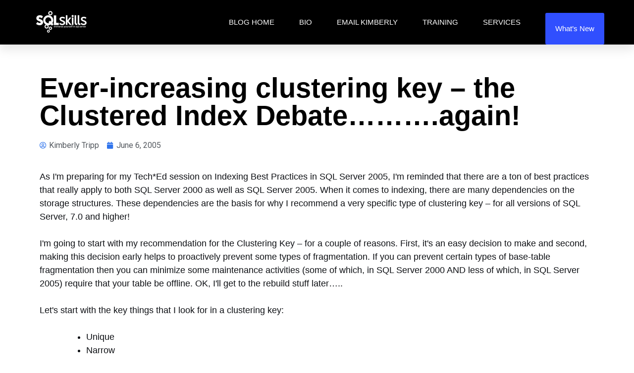

--- FILE ---
content_type: text/html; charset=UTF-8
request_url: https://www.sqlskills.com/blogs/kimberly/ever-increasing-clustering-key-the-clustered-index-debate-again/
body_size: 17417
content:
<!DOCTYPE html>
<html lang="en-US">
<head>
	<meta charset="UTF-8">
	<meta name="viewport" content="width=device-width, initial-scale=1.0, viewport-fit=cover" />		<title>Ever-increasing clustering key &#8211; the Clustered Index Debate&#8230;&#8230;&#8230;.again! &#8211; Kimberly L. Tripp</title>
<!-- This site is running CAOS for Wordpress -->
<meta name='robots' content='max-image-preview:large' />
<link rel='preconnect' href='//www.google-analytics.com' />
<link rel="alternate" type="application/rss+xml" title="Kimberly L. Tripp &raquo; Feed" href="https://www.sqlskills.com/blogs/kimberly/feed/" />
<link rel="alternate" type="application/rss+xml" title="Kimberly L. Tripp &raquo; Comments Feed" href="https://www.sqlskills.com/blogs/kimberly/comments/feed/" />
<link rel="alternate" type="application/rss+xml" title="Kimberly L. Tripp &raquo; Ever-increasing clustering key &#8211; the Clustered Index Debate&#8230;&#8230;&#8230;.again! Comments Feed" href="https://www.sqlskills.com/blogs/kimberly/ever-increasing-clustering-key-the-clustered-index-debate-again/feed/" />
<script>
window._wpemojiSettings = {"baseUrl":"https:\/\/s.w.org\/images\/core\/emoji\/14.0.0\/72x72\/","ext":".png","svgUrl":"https:\/\/s.w.org\/images\/core\/emoji\/14.0.0\/svg\/","svgExt":".svg","source":{"concatemoji":"https:\/\/www.sqlskills.com\/blogs\/kimberly\/wp-includes\/js\/wp-emoji-release.min.js?ver=6.2.8"}};
/*! This file is auto-generated */
!function(e,a,t){var n,r,o,i=a.createElement("canvas"),p=i.getContext&&i.getContext("2d");function s(e,t){p.clearRect(0,0,i.width,i.height),p.fillText(e,0,0);e=i.toDataURL();return p.clearRect(0,0,i.width,i.height),p.fillText(t,0,0),e===i.toDataURL()}function c(e){var t=a.createElement("script");t.src=e,t.defer=t.type="text/javascript",a.getElementsByTagName("head")[0].appendChild(t)}for(o=Array("flag","emoji"),t.supports={everything:!0,everythingExceptFlag:!0},r=0;r<o.length;r++)t.supports[o[r]]=function(e){if(p&&p.fillText)switch(p.textBaseline="top",p.font="600 32px Arial",e){case"flag":return s("\ud83c\udff3\ufe0f\u200d\u26a7\ufe0f","\ud83c\udff3\ufe0f\u200b\u26a7\ufe0f")?!1:!s("\ud83c\uddfa\ud83c\uddf3","\ud83c\uddfa\u200b\ud83c\uddf3")&&!s("\ud83c\udff4\udb40\udc67\udb40\udc62\udb40\udc65\udb40\udc6e\udb40\udc67\udb40\udc7f","\ud83c\udff4\u200b\udb40\udc67\u200b\udb40\udc62\u200b\udb40\udc65\u200b\udb40\udc6e\u200b\udb40\udc67\u200b\udb40\udc7f");case"emoji":return!s("\ud83e\udef1\ud83c\udffb\u200d\ud83e\udef2\ud83c\udfff","\ud83e\udef1\ud83c\udffb\u200b\ud83e\udef2\ud83c\udfff")}return!1}(o[r]),t.supports.everything=t.supports.everything&&t.supports[o[r]],"flag"!==o[r]&&(t.supports.everythingExceptFlag=t.supports.everythingExceptFlag&&t.supports[o[r]]);t.supports.everythingExceptFlag=t.supports.everythingExceptFlag&&!t.supports.flag,t.DOMReady=!1,t.readyCallback=function(){t.DOMReady=!0},t.supports.everything||(n=function(){t.readyCallback()},a.addEventListener?(a.addEventListener("DOMContentLoaded",n,!1),e.addEventListener("load",n,!1)):(e.attachEvent("onload",n),a.attachEvent("onreadystatechange",function(){"complete"===a.readyState&&t.readyCallback()})),(e=t.source||{}).concatemoji?c(e.concatemoji):e.wpemoji&&e.twemoji&&(c(e.twemoji),c(e.wpemoji)))}(window,document,window._wpemojiSettings);
</script>
<style>
img.wp-smiley,
img.emoji {
	display: inline !important;
	border: none !important;
	box-shadow: none !important;
	height: 1em !important;
	width: 1em !important;
	margin: 0 0.07em !important;
	vertical-align: -0.1em !important;
	background: none !important;
	padding: 0 !important;
}
</style>
	
<link rel='stylesheet' id='wp-block-library-css' href='https://www.sqlskills.com/blogs/kimberly/wp-includes/css/dist/block-library/style.min.css?ver=6.2.8' media='all' />
<link rel='stylesheet' id='classic-theme-styles-css' href='https://www.sqlskills.com/blogs/kimberly/wp-includes/css/classic-themes.min.css?ver=6.2.8' media='all' />
<style id='global-styles-inline-css'>
body{--wp--preset--color--black: #000000;--wp--preset--color--cyan-bluish-gray: #abb8c3;--wp--preset--color--white: #ffffff;--wp--preset--color--pale-pink: #f78da7;--wp--preset--color--vivid-red: #cf2e2e;--wp--preset--color--luminous-vivid-orange: #ff6900;--wp--preset--color--luminous-vivid-amber: #fcb900;--wp--preset--color--light-green-cyan: #7bdcb5;--wp--preset--color--vivid-green-cyan: #00d084;--wp--preset--color--pale-cyan-blue: #8ed1fc;--wp--preset--color--vivid-cyan-blue: #0693e3;--wp--preset--color--vivid-purple: #9b51e0;--wp--preset--gradient--vivid-cyan-blue-to-vivid-purple: linear-gradient(135deg,rgba(6,147,227,1) 0%,rgb(155,81,224) 100%);--wp--preset--gradient--light-green-cyan-to-vivid-green-cyan: linear-gradient(135deg,rgb(122,220,180) 0%,rgb(0,208,130) 100%);--wp--preset--gradient--luminous-vivid-amber-to-luminous-vivid-orange: linear-gradient(135deg,rgba(252,185,0,1) 0%,rgba(255,105,0,1) 100%);--wp--preset--gradient--luminous-vivid-orange-to-vivid-red: linear-gradient(135deg,rgba(255,105,0,1) 0%,rgb(207,46,46) 100%);--wp--preset--gradient--very-light-gray-to-cyan-bluish-gray: linear-gradient(135deg,rgb(238,238,238) 0%,rgb(169,184,195) 100%);--wp--preset--gradient--cool-to-warm-spectrum: linear-gradient(135deg,rgb(74,234,220) 0%,rgb(151,120,209) 20%,rgb(207,42,186) 40%,rgb(238,44,130) 60%,rgb(251,105,98) 80%,rgb(254,248,76) 100%);--wp--preset--gradient--blush-light-purple: linear-gradient(135deg,rgb(255,206,236) 0%,rgb(152,150,240) 100%);--wp--preset--gradient--blush-bordeaux: linear-gradient(135deg,rgb(254,205,165) 0%,rgb(254,45,45) 50%,rgb(107,0,62) 100%);--wp--preset--gradient--luminous-dusk: linear-gradient(135deg,rgb(255,203,112) 0%,rgb(199,81,192) 50%,rgb(65,88,208) 100%);--wp--preset--gradient--pale-ocean: linear-gradient(135deg,rgb(255,245,203) 0%,rgb(182,227,212) 50%,rgb(51,167,181) 100%);--wp--preset--gradient--electric-grass: linear-gradient(135deg,rgb(202,248,128) 0%,rgb(113,206,126) 100%);--wp--preset--gradient--midnight: linear-gradient(135deg,rgb(2,3,129) 0%,rgb(40,116,252) 100%);--wp--preset--duotone--dark-grayscale: url('#wp-duotone-dark-grayscale');--wp--preset--duotone--grayscale: url('#wp-duotone-grayscale');--wp--preset--duotone--purple-yellow: url('#wp-duotone-purple-yellow');--wp--preset--duotone--blue-red: url('#wp-duotone-blue-red');--wp--preset--duotone--midnight: url('#wp-duotone-midnight');--wp--preset--duotone--magenta-yellow: url('#wp-duotone-magenta-yellow');--wp--preset--duotone--purple-green: url('#wp-duotone-purple-green');--wp--preset--duotone--blue-orange: url('#wp-duotone-blue-orange');--wp--preset--font-size--small: 13px;--wp--preset--font-size--medium: 20px;--wp--preset--font-size--large: 36px;--wp--preset--font-size--x-large: 42px;--wp--preset--spacing--20: 0.44rem;--wp--preset--spacing--30: 0.67rem;--wp--preset--spacing--40: 1rem;--wp--preset--spacing--50: 1.5rem;--wp--preset--spacing--60: 2.25rem;--wp--preset--spacing--70: 3.38rem;--wp--preset--spacing--80: 5.06rem;--wp--preset--shadow--natural: 6px 6px 9px rgba(0, 0, 0, 0.2);--wp--preset--shadow--deep: 12px 12px 50px rgba(0, 0, 0, 0.4);--wp--preset--shadow--sharp: 6px 6px 0px rgba(0, 0, 0, 0.2);--wp--preset--shadow--outlined: 6px 6px 0px -3px rgba(255, 255, 255, 1), 6px 6px rgba(0, 0, 0, 1);--wp--preset--shadow--crisp: 6px 6px 0px rgba(0, 0, 0, 1);}:where(.is-layout-flex){gap: 0.5em;}body .is-layout-flow > .alignleft{float: left;margin-inline-start: 0;margin-inline-end: 2em;}body .is-layout-flow > .alignright{float: right;margin-inline-start: 2em;margin-inline-end: 0;}body .is-layout-flow > .aligncenter{margin-left: auto !important;margin-right: auto !important;}body .is-layout-constrained > .alignleft{float: left;margin-inline-start: 0;margin-inline-end: 2em;}body .is-layout-constrained > .alignright{float: right;margin-inline-start: 2em;margin-inline-end: 0;}body .is-layout-constrained > .aligncenter{margin-left: auto !important;margin-right: auto !important;}body .is-layout-constrained > :where(:not(.alignleft):not(.alignright):not(.alignfull)){max-width: var(--wp--style--global--content-size);margin-left: auto !important;margin-right: auto !important;}body .is-layout-constrained > .alignwide{max-width: var(--wp--style--global--wide-size);}body .is-layout-flex{display: flex;}body .is-layout-flex{flex-wrap: wrap;align-items: center;}body .is-layout-flex > *{margin: 0;}:where(.wp-block-columns.is-layout-flex){gap: 2em;}.has-black-color{color: var(--wp--preset--color--black) !important;}.has-cyan-bluish-gray-color{color: var(--wp--preset--color--cyan-bluish-gray) !important;}.has-white-color{color: var(--wp--preset--color--white) !important;}.has-pale-pink-color{color: var(--wp--preset--color--pale-pink) !important;}.has-vivid-red-color{color: var(--wp--preset--color--vivid-red) !important;}.has-luminous-vivid-orange-color{color: var(--wp--preset--color--luminous-vivid-orange) !important;}.has-luminous-vivid-amber-color{color: var(--wp--preset--color--luminous-vivid-amber) !important;}.has-light-green-cyan-color{color: var(--wp--preset--color--light-green-cyan) !important;}.has-vivid-green-cyan-color{color: var(--wp--preset--color--vivid-green-cyan) !important;}.has-pale-cyan-blue-color{color: var(--wp--preset--color--pale-cyan-blue) !important;}.has-vivid-cyan-blue-color{color: var(--wp--preset--color--vivid-cyan-blue) !important;}.has-vivid-purple-color{color: var(--wp--preset--color--vivid-purple) !important;}.has-black-background-color{background-color: var(--wp--preset--color--black) !important;}.has-cyan-bluish-gray-background-color{background-color: var(--wp--preset--color--cyan-bluish-gray) !important;}.has-white-background-color{background-color: var(--wp--preset--color--white) !important;}.has-pale-pink-background-color{background-color: var(--wp--preset--color--pale-pink) !important;}.has-vivid-red-background-color{background-color: var(--wp--preset--color--vivid-red) !important;}.has-luminous-vivid-orange-background-color{background-color: var(--wp--preset--color--luminous-vivid-orange) !important;}.has-luminous-vivid-amber-background-color{background-color: var(--wp--preset--color--luminous-vivid-amber) !important;}.has-light-green-cyan-background-color{background-color: var(--wp--preset--color--light-green-cyan) !important;}.has-vivid-green-cyan-background-color{background-color: var(--wp--preset--color--vivid-green-cyan) !important;}.has-pale-cyan-blue-background-color{background-color: var(--wp--preset--color--pale-cyan-blue) !important;}.has-vivid-cyan-blue-background-color{background-color: var(--wp--preset--color--vivid-cyan-blue) !important;}.has-vivid-purple-background-color{background-color: var(--wp--preset--color--vivid-purple) !important;}.has-black-border-color{border-color: var(--wp--preset--color--black) !important;}.has-cyan-bluish-gray-border-color{border-color: var(--wp--preset--color--cyan-bluish-gray) !important;}.has-white-border-color{border-color: var(--wp--preset--color--white) !important;}.has-pale-pink-border-color{border-color: var(--wp--preset--color--pale-pink) !important;}.has-vivid-red-border-color{border-color: var(--wp--preset--color--vivid-red) !important;}.has-luminous-vivid-orange-border-color{border-color: var(--wp--preset--color--luminous-vivid-orange) !important;}.has-luminous-vivid-amber-border-color{border-color: var(--wp--preset--color--luminous-vivid-amber) !important;}.has-light-green-cyan-border-color{border-color: var(--wp--preset--color--light-green-cyan) !important;}.has-vivid-green-cyan-border-color{border-color: var(--wp--preset--color--vivid-green-cyan) !important;}.has-pale-cyan-blue-border-color{border-color: var(--wp--preset--color--pale-cyan-blue) !important;}.has-vivid-cyan-blue-border-color{border-color: var(--wp--preset--color--vivid-cyan-blue) !important;}.has-vivid-purple-border-color{border-color: var(--wp--preset--color--vivid-purple) !important;}.has-vivid-cyan-blue-to-vivid-purple-gradient-background{background: var(--wp--preset--gradient--vivid-cyan-blue-to-vivid-purple) !important;}.has-light-green-cyan-to-vivid-green-cyan-gradient-background{background: var(--wp--preset--gradient--light-green-cyan-to-vivid-green-cyan) !important;}.has-luminous-vivid-amber-to-luminous-vivid-orange-gradient-background{background: var(--wp--preset--gradient--luminous-vivid-amber-to-luminous-vivid-orange) !important;}.has-luminous-vivid-orange-to-vivid-red-gradient-background{background: var(--wp--preset--gradient--luminous-vivid-orange-to-vivid-red) !important;}.has-very-light-gray-to-cyan-bluish-gray-gradient-background{background: var(--wp--preset--gradient--very-light-gray-to-cyan-bluish-gray) !important;}.has-cool-to-warm-spectrum-gradient-background{background: var(--wp--preset--gradient--cool-to-warm-spectrum) !important;}.has-blush-light-purple-gradient-background{background: var(--wp--preset--gradient--blush-light-purple) !important;}.has-blush-bordeaux-gradient-background{background: var(--wp--preset--gradient--blush-bordeaux) !important;}.has-luminous-dusk-gradient-background{background: var(--wp--preset--gradient--luminous-dusk) !important;}.has-pale-ocean-gradient-background{background: var(--wp--preset--gradient--pale-ocean) !important;}.has-electric-grass-gradient-background{background: var(--wp--preset--gradient--electric-grass) !important;}.has-midnight-gradient-background{background: var(--wp--preset--gradient--midnight) !important;}.has-small-font-size{font-size: var(--wp--preset--font-size--small) !important;}.has-medium-font-size{font-size: var(--wp--preset--font-size--medium) !important;}.has-large-font-size{font-size: var(--wp--preset--font-size--large) !important;}.has-x-large-font-size{font-size: var(--wp--preset--font-size--x-large) !important;}
.wp-block-navigation a:where(:not(.wp-element-button)){color: inherit;}
:where(.wp-block-columns.is-layout-flex){gap: 2em;}
.wp-block-pullquote{font-size: 1.5em;line-height: 1.6;}
</style>
<link rel='stylesheet' id='sql-skills-style-css' href='https://www.sqlskills.com/blogs/kimberly/wp-content/themes/sql-skills/style.css?ver=1.0.0' media='all' />
<link rel='stylesheet' id='elementor-icons-css' href='https://www.sqlskills.com/blogs/kimberly/wp-content/plugins/elementor/assets/lib/eicons/css/elementor-icons.min.css?ver=5.20.0' media='all' />
<link rel='stylesheet' id='elementor-frontend-legacy-css' href='https://www.sqlskills.com/blogs/kimberly/wp-content/plugins/elementor/assets/css/frontend-legacy.min.css?ver=3.13.2' media='all' />
<link rel='stylesheet' id='elementor-frontend-css' href='https://www.sqlskills.com/blogs/kimberly/wp-content/plugins/elementor/assets/css/frontend.min.css?ver=3.13.2' media='all' />
<link rel='stylesheet' id='swiper-css' href='https://www.sqlskills.com/blogs/kimberly/wp-content/plugins/elementor/assets/lib/swiper/css/swiper.min.css?ver=5.3.6' media='all' />
<link rel='stylesheet' id='elementor-post-2878-css' href='https://www.sqlskills.com/blogs/kimberly/wp-content/uploads/elementor/css/post-2878.css?ver=1684768499' media='all' />
<link rel='stylesheet' id='elementor-pro-css' href='https://www.sqlskills.com/blogs/kimberly/wp-content/plugins/elementor-pro/assets/css/frontend.min.css?ver=3.13.1' media='all' />
<link rel='stylesheet' id='font-awesome-5-all-css' href='https://www.sqlskills.com/blogs/kimberly/wp-content/plugins/elementor/assets/lib/font-awesome/css/all.min.css?ver=3.13.2' media='all' />
<link rel='stylesheet' id='font-awesome-4-shim-css' href='https://www.sqlskills.com/blogs/kimberly/wp-content/plugins/elementor/assets/lib/font-awesome/css/v4-shims.min.css?ver=3.13.2' media='all' />
<link rel='stylesheet' id='elementor-global-css' href='https://www.sqlskills.com/blogs/kimberly/wp-content/uploads/elementor/css/global.css?ver=1684768499' media='all' />
<link rel='stylesheet' id='elementor-post-2884-css' href='https://www.sqlskills.com/blogs/kimberly/wp-content/uploads/elementor/css/post-2884.css?ver=1684768499' media='all' />
<link rel='stylesheet' id='elementor-post-2889-css' href='https://www.sqlskills.com/blogs/kimberly/wp-content/uploads/elementor/css/post-2889.css?ver=1684768500' media='all' />
<link rel='stylesheet' id='elementor-post-2880-css' href='https://www.sqlskills.com/blogs/kimberly/wp-content/uploads/elementor/css/post-2880.css?ver=1684768503' media='all' />
<link rel='stylesheet' id='google-fonts-1-css' href='https://fonts.googleapis.com/css?family=Roboto%3A100%2C100italic%2C200%2C200italic%2C300%2C300italic%2C400%2C400italic%2C500%2C500italic%2C600%2C600italic%2C700%2C700italic%2C800%2C800italic%2C900%2C900italic%7CRoboto+Slab%3A100%2C100italic%2C200%2C200italic%2C300%2C300italic%2C400%2C400italic%2C500%2C500italic%2C600%2C600italic%2C700%2C700italic%2C800%2C800italic%2C900%2C900italic&#038;display=auto&#038;ver=6.2.8' media='all' />
<link rel='stylesheet' id='elementor-icons-shared-0-css' href='https://www.sqlskills.com/blogs/kimberly/wp-content/plugins/elementor/assets/lib/font-awesome/css/fontawesome.min.css?ver=5.15.3' media='all' />
<link rel='stylesheet' id='elementor-icons-fa-solid-css' href='https://www.sqlskills.com/blogs/kimberly/wp-content/plugins/elementor/assets/lib/font-awesome/css/solid.min.css?ver=5.15.3' media='all' />
<link rel='stylesheet' id='elementor-icons-fa-brands-css' href='https://www.sqlskills.com/blogs/kimberly/wp-content/plugins/elementor/assets/lib/font-awesome/css/brands.min.css?ver=5.15.3' media='all' />
<link rel="preconnect" href="https://fonts.gstatic.com/" crossorigin><script src='https://www.sqlskills.com/blogs/kimberly/wp-content/plugins/elementor/assets/lib/font-awesome/js/v4-shims.min.js?ver=3.13.2' id='font-awesome-4-shim-js'></script>
<script src='https://www.sqlskills.com/blogs/kimberly/wp-content/cache/caos-analytics/c06b1d61.js' id='caos-analytics-js'></script>
<script id='caos-analytics-js-after'>
    

    window.ga = window.ga || function() {
    (ga.q = ga.q || []).push(arguments);
    };
    ga.l = +new Date;

            ga('create', 'UA-5975860-2', {"cookieName":"caosLocalGa","cookieDomain":"www.sqlskills.com","cookieExpires":2592000,"cookieFlags":"samesite=none;secure","siteSpeedSampleRate":"1"});
    
        ga('set', 'allowAdFeatures', true);
ga('set', 'anonymizeIp', true);    ga('send', 'pageview');
                    
</script>
<link rel="https://api.w.org/" href="https://www.sqlskills.com/blogs/kimberly/wp-json/" /><link rel="alternate" type="application/json" href="https://www.sqlskills.com/blogs/kimberly/wp-json/wp/v2/posts/678" /><link rel="EditURI" type="application/rsd+xml" title="RSD" href="https://www.sqlskills.com/blogs/kimberly/xmlrpc.php?rsd" />
<link rel="wlwmanifest" type="application/wlwmanifest+xml" href="https://www.sqlskills.com/blogs/kimberly/wp-includes/wlwmanifest.xml" />
<meta name="generator" content="WordPress 6.2.8" />
<link rel="canonical" href="https://www.sqlskills.com/blogs/kimberly/ever-increasing-clustering-key-the-clustered-index-debate-again/" />
<link rel='shortlink' href='https://www.sqlskills.com/blogs/kimberly/?p=678' />
<link rel="alternate" type="application/json+oembed" href="https://www.sqlskills.com/blogs/kimberly/wp-json/oembed/1.0/embed?url=https%3A%2F%2Fwww.sqlskills.com%2Fblogs%2Fkimberly%2Fever-increasing-clustering-key-the-clustered-index-debate-again%2F" />
<link rel="alternate" type="text/xml+oembed" href="https://www.sqlskills.com/blogs/kimberly/wp-json/oembed/1.0/embed?url=https%3A%2F%2Fwww.sqlskills.com%2Fblogs%2Fkimberly%2Fever-increasing-clustering-key-the-clustered-index-debate-again%2F&#038;format=xml" />
<meta name="generator" content="Elementor 3.13.2; features: a11y_improvements, additional_custom_breakpoints; settings: css_print_method-external, google_font-enabled, font_display-auto">
<style type="text/css">.broken_link, a.broken_link {
	text-decoration: line-through;
}</style></head>
<body class="post-template-default single single-post postid-678 single-format-standard no-sidebar elementor-default elementor-template-full-width elementor-kit-2878 elementor-page-2880">
<svg xmlns="http://www.w3.org/2000/svg" viewBox="0 0 0 0" width="0" height="0" focusable="false" role="none" style="visibility: hidden; position: absolute; left: -9999px; overflow: hidden;" ><defs><filter id="wp-duotone-dark-grayscale"><feColorMatrix color-interpolation-filters="sRGB" type="matrix" values=" .299 .587 .114 0 0 .299 .587 .114 0 0 .299 .587 .114 0 0 .299 .587 .114 0 0 " /><feComponentTransfer color-interpolation-filters="sRGB" ><feFuncR type="table" tableValues="0 0.49803921568627" /><feFuncG type="table" tableValues="0 0.49803921568627" /><feFuncB type="table" tableValues="0 0.49803921568627" /><feFuncA type="table" tableValues="1 1" /></feComponentTransfer><feComposite in2="SourceGraphic" operator="in" /></filter></defs></svg><svg xmlns="http://www.w3.org/2000/svg" viewBox="0 0 0 0" width="0" height="0" focusable="false" role="none" style="visibility: hidden; position: absolute; left: -9999px; overflow: hidden;" ><defs><filter id="wp-duotone-grayscale"><feColorMatrix color-interpolation-filters="sRGB" type="matrix" values=" .299 .587 .114 0 0 .299 .587 .114 0 0 .299 .587 .114 0 0 .299 .587 .114 0 0 " /><feComponentTransfer color-interpolation-filters="sRGB" ><feFuncR type="table" tableValues="0 1" /><feFuncG type="table" tableValues="0 1" /><feFuncB type="table" tableValues="0 1" /><feFuncA type="table" tableValues="1 1" /></feComponentTransfer><feComposite in2="SourceGraphic" operator="in" /></filter></defs></svg><svg xmlns="http://www.w3.org/2000/svg" viewBox="0 0 0 0" width="0" height="0" focusable="false" role="none" style="visibility: hidden; position: absolute; left: -9999px; overflow: hidden;" ><defs><filter id="wp-duotone-purple-yellow"><feColorMatrix color-interpolation-filters="sRGB" type="matrix" values=" .299 .587 .114 0 0 .299 .587 .114 0 0 .299 .587 .114 0 0 .299 .587 .114 0 0 " /><feComponentTransfer color-interpolation-filters="sRGB" ><feFuncR type="table" tableValues="0.54901960784314 0.98823529411765" /><feFuncG type="table" tableValues="0 1" /><feFuncB type="table" tableValues="0.71764705882353 0.25490196078431" /><feFuncA type="table" tableValues="1 1" /></feComponentTransfer><feComposite in2="SourceGraphic" operator="in" /></filter></defs></svg><svg xmlns="http://www.w3.org/2000/svg" viewBox="0 0 0 0" width="0" height="0" focusable="false" role="none" style="visibility: hidden; position: absolute; left: -9999px; overflow: hidden;" ><defs><filter id="wp-duotone-blue-red"><feColorMatrix color-interpolation-filters="sRGB" type="matrix" values=" .299 .587 .114 0 0 .299 .587 .114 0 0 .299 .587 .114 0 0 .299 .587 .114 0 0 " /><feComponentTransfer color-interpolation-filters="sRGB" ><feFuncR type="table" tableValues="0 1" /><feFuncG type="table" tableValues="0 0.27843137254902" /><feFuncB type="table" tableValues="0.5921568627451 0.27843137254902" /><feFuncA type="table" tableValues="1 1" /></feComponentTransfer><feComposite in2="SourceGraphic" operator="in" /></filter></defs></svg><svg xmlns="http://www.w3.org/2000/svg" viewBox="0 0 0 0" width="0" height="0" focusable="false" role="none" style="visibility: hidden; position: absolute; left: -9999px; overflow: hidden;" ><defs><filter id="wp-duotone-midnight"><feColorMatrix color-interpolation-filters="sRGB" type="matrix" values=" .299 .587 .114 0 0 .299 .587 .114 0 0 .299 .587 .114 0 0 .299 .587 .114 0 0 " /><feComponentTransfer color-interpolation-filters="sRGB" ><feFuncR type="table" tableValues="0 0" /><feFuncG type="table" tableValues="0 0.64705882352941" /><feFuncB type="table" tableValues="0 1" /><feFuncA type="table" tableValues="1 1" /></feComponentTransfer><feComposite in2="SourceGraphic" operator="in" /></filter></defs></svg><svg xmlns="http://www.w3.org/2000/svg" viewBox="0 0 0 0" width="0" height="0" focusable="false" role="none" style="visibility: hidden; position: absolute; left: -9999px; overflow: hidden;" ><defs><filter id="wp-duotone-magenta-yellow"><feColorMatrix color-interpolation-filters="sRGB" type="matrix" values=" .299 .587 .114 0 0 .299 .587 .114 0 0 .299 .587 .114 0 0 .299 .587 .114 0 0 " /><feComponentTransfer color-interpolation-filters="sRGB" ><feFuncR type="table" tableValues="0.78039215686275 1" /><feFuncG type="table" tableValues="0 0.94901960784314" /><feFuncB type="table" tableValues="0.35294117647059 0.47058823529412" /><feFuncA type="table" tableValues="1 1" /></feComponentTransfer><feComposite in2="SourceGraphic" operator="in" /></filter></defs></svg><svg xmlns="http://www.w3.org/2000/svg" viewBox="0 0 0 0" width="0" height="0" focusable="false" role="none" style="visibility: hidden; position: absolute; left: -9999px; overflow: hidden;" ><defs><filter id="wp-duotone-purple-green"><feColorMatrix color-interpolation-filters="sRGB" type="matrix" values=" .299 .587 .114 0 0 .299 .587 .114 0 0 .299 .587 .114 0 0 .299 .587 .114 0 0 " /><feComponentTransfer color-interpolation-filters="sRGB" ><feFuncR type="table" tableValues="0.65098039215686 0.40392156862745" /><feFuncG type="table" tableValues="0 1" /><feFuncB type="table" tableValues="0.44705882352941 0.4" /><feFuncA type="table" tableValues="1 1" /></feComponentTransfer><feComposite in2="SourceGraphic" operator="in" /></filter></defs></svg><svg xmlns="http://www.w3.org/2000/svg" viewBox="0 0 0 0" width="0" height="0" focusable="false" role="none" style="visibility: hidden; position: absolute; left: -9999px; overflow: hidden;" ><defs><filter id="wp-duotone-blue-orange"><feColorMatrix color-interpolation-filters="sRGB" type="matrix" values=" .299 .587 .114 0 0 .299 .587 .114 0 0 .299 .587 .114 0 0 .299 .587 .114 0 0 " /><feComponentTransfer color-interpolation-filters="sRGB" ><feFuncR type="table" tableValues="0.098039215686275 1" /><feFuncG type="table" tableValues="0 0.66274509803922" /><feFuncB type="table" tableValues="0.84705882352941 0.41960784313725" /><feFuncA type="table" tableValues="1 1" /></feComponentTransfer><feComposite in2="SourceGraphic" operator="in" /></filter></defs></svg>		<div data-elementor-type="header" data-elementor-id="2884" class="elementor elementor-2884 elementor-location-header">
					<div class="elementor-section-wrap">
								<section class="elementor-section elementor-top-section elementor-element elementor-element-77b9 elementor-section-height-min-height elementor-section-boxed elementor-section-height-default elementor-section-items-middle" data-id="77b9" data-element_type="section" data-settings="{&quot;background_background&quot;:&quot;classic&quot;,&quot;sticky&quot;:&quot;top&quot;,&quot;sticky_on&quot;:[&quot;desktop&quot;,&quot;tablet&quot;,&quot;mobile&quot;],&quot;sticky_offset&quot;:0,&quot;sticky_effects_offset&quot;:0}">
						<div class="elementor-container elementor-column-gap-default">
							<div class="elementor-row">
					<div class="elementor-column elementor-col-50 elementor-top-column elementor-element elementor-element-1111" data-id="1111" data-element_type="column">
			<div class="elementor-column-wrap elementor-element-populated">
							<div class="elementor-widget-wrap">
						<div class="elementor-element elementor-element-4d58 elementor-widget elementor-widget-image" data-id="4d58" data-element_type="widget" data-widget_type="image.default">
				<div class="elementor-widget-container">
								<div class="elementor-image">
													<a href="https://www.sqlskills.com/">
							<img width="108" height="50" src="https://www.sqlskills.com/blogs/kimberly/wp-content/uploads/2012/12/Logo-white-e1356106987835.png" class="attachment-full size-full wp-image-355" alt="" loading="lazy" />								</a>
														</div>
						</div>
				</div>
						</div>
					</div>
		</div>
				<div class="elementor-column elementor-col-50 elementor-top-column elementor-element elementor-element-4260" data-id="4260" data-element_type="column">
			<div class="elementor-column-wrap elementor-element-populated">
							<div class="elementor-widget-wrap">
						<div class="elementor-element elementor-element-21a5 elementor-nav-menu__align-right elementor-nav-menu--stretch elementor-nav-menu__text-align-center elementor-nav-menu--dropdown-tablet elementor-nav-menu--toggle elementor-nav-menu--burger elementor-widget elementor-widget-nav-menu" data-id="21a5" data-element_type="widget" data-settings="{&quot;full_width&quot;:&quot;stretch&quot;,&quot;submenu_icon&quot;:{&quot;value&quot;:&quot;&lt;i class=\&quot;fas fa-chevron-down\&quot;&gt;&lt;\/i&gt;&quot;,&quot;library&quot;:&quot;fa-solid&quot;},&quot;layout&quot;:&quot;horizontal&quot;,&quot;toggle&quot;:&quot;burger&quot;}" data-widget_type="nav-menu.default">
				<div class="elementor-widget-container">
						<nav class="elementor-nav-menu--main elementor-nav-menu__container elementor-nav-menu--layout-horizontal e--pointer-text e--animation-none">
				<ul id="menu-1-21a5" class="elementor-nav-menu"><li class="menu-item menu-item-type-custom menu-item-object-custom menu-item-home menu-item-2896"><a href="https://www.sqlskills.com/blogs/kimberly/" class="elementor-item">Blog Home</a></li>
<li class="menu-item menu-item-type-custom menu-item-object-custom menu-item-2897"><a href="https://www.sqlskills.com/about/kimberly-l-tripp/" class="elementor-item">Bio</a></li>
<li class="menu-item menu-item-type-custom menu-item-object-custom menu-item-2898"><a href="mailto:kimberly@sqlskills.com" class="elementor-item">Email Kimberly</a></li>
<li class="menu-item menu-item-type-custom menu-item-object-custom menu-item-2893"><a href="https://www.sqlskills.com/sql-server-training/" class="elementor-item">Training</a></li>
<li class="menu-item menu-item-type-custom menu-item-object-custom menu-item-2894"><a href="https://www.sqlskills.com/services/" class="elementor-item">Services</a></li>
<li class="headerButton menu-item menu-item-type-custom menu-item-object-custom menu-item-2895"><a href="https://www.sqlskills.com/whats-new/" class="elementor-item">What&#8217;s New</a></li>
</ul>			</nav>
					<div class="elementor-menu-toggle" role="button" tabindex="0" aria-label="Menu Toggle" aria-expanded="false">
			<i aria-hidden="true" role="presentation" class="elementor-menu-toggle__icon--open eicon-menu-bar"></i><i aria-hidden="true" role="presentation" class="elementor-menu-toggle__icon--close eicon-close"></i>			<span class="elementor-screen-only">Menu</span>
		</div>
					<nav class="elementor-nav-menu--dropdown elementor-nav-menu__container" aria-hidden="true">
				<ul id="menu-2-21a5" class="elementor-nav-menu"><li class="menu-item menu-item-type-custom menu-item-object-custom menu-item-home menu-item-2896"><a href="https://www.sqlskills.com/blogs/kimberly/" class="elementor-item" tabindex="-1">Blog Home</a></li>
<li class="menu-item menu-item-type-custom menu-item-object-custom menu-item-2897"><a href="https://www.sqlskills.com/about/kimberly-l-tripp/" class="elementor-item" tabindex="-1">Bio</a></li>
<li class="menu-item menu-item-type-custom menu-item-object-custom menu-item-2898"><a href="mailto:kimberly@sqlskills.com" class="elementor-item" tabindex="-1">Email Kimberly</a></li>
<li class="menu-item menu-item-type-custom menu-item-object-custom menu-item-2893"><a href="https://www.sqlskills.com/sql-server-training/" class="elementor-item" tabindex="-1">Training</a></li>
<li class="menu-item menu-item-type-custom menu-item-object-custom menu-item-2894"><a href="https://www.sqlskills.com/services/" class="elementor-item" tabindex="-1">Services</a></li>
<li class="headerButton menu-item menu-item-type-custom menu-item-object-custom menu-item-2895"><a href="https://www.sqlskills.com/whats-new/" class="elementor-item" tabindex="-1">What&#8217;s New</a></li>
</ul>			</nav>
				</div>
				</div>
						</div>
					</div>
		</div>
								</div>
					</div>
		</section>
							</div>
				</div>
				<div data-elementor-type="single" data-elementor-id="2880" class="elementor elementor-2880 elementor-location-single post-678 post type-post status-publish format-standard hentry category-clustering-key category-events category-indexes category-sql-server-2005 category-tips">
					<div class="elementor-section-wrap">
								<section class="elementor-section elementor-top-section elementor-element elementor-element-61d0 elementor-section-boxed elementor-section-height-default elementor-section-height-default" data-id="61d0" data-element_type="section">
						<div class="elementor-container elementor-column-gap-default">
							<div class="elementor-row">
					<div class="elementor-column elementor-col-100 elementor-top-column elementor-element elementor-element-3bec" data-id="3bec" data-element_type="column">
			<div class="elementor-column-wrap elementor-element-populated">
							<div class="elementor-widget-wrap">
						<div class="elementor-element elementor-element-63e5 elementor-widget elementor-widget-theme-post-title elementor-page-title elementor-widget-heading" data-id="63e5" data-element_type="widget" data-widget_type="theme-post-title.default">
				<div class="elementor-widget-container">
			<h1 class="elementor-heading-title elementor-size-default">Ever-increasing clustering key &#8211; the Clustered Index Debate&#8230;&#8230;&#8230;.again!</h1>		</div>
				</div>
				<div class="elementor-element elementor-element-4831 elementor-widget elementor-widget-post-info" data-id="4831" data-element_type="widget" data-widget_type="post-info.default">
				<div class="elementor-widget-container">
					<ul class="elementor-inline-items elementor-icon-list-items elementor-post-info">
								<li class="elementor-icon-list-item elementor-repeater-item-cbc6f3d elementor-inline-item" itemprop="author">
						<a href="https://www.sqlskills.com/blogs/kimberly/author/kimberly/">
											<span class="elementor-icon-list-icon">
								<i aria-hidden="true" class="far fa-user-circle"></i>							</span>
									<span class="elementor-icon-list-text elementor-post-info__item elementor-post-info__item--type-author">
										Kimberly Tripp					</span>
									</a>
				</li>
				<li class="elementor-icon-list-item elementor-repeater-item-6fbd0f2 elementor-inline-item" itemprop="datePublished">
						<a href="https://www.sqlskills.com/blogs/kimberly/2005/06/06/">
											<span class="elementor-icon-list-icon">
								<i aria-hidden="true" class="fas fa-calendar"></i>							</span>
									<span class="elementor-icon-list-text elementor-post-info__item elementor-post-info__item--type-date">
										June 6, 2005					</span>
									</a>
				</li>
				</ul>
				</div>
				</div>
				<div class="elementor-element elementor-element-2400 elementor-widget elementor-widget-theme-post-content" data-id="2400" data-element_type="widget" data-widget_type="theme-post-content.default">
				<div class="elementor-widget-container">
			<p>
As I&#39;m preparing for my Tech*Ed session on Indexing Best Practices in SQL Server 2005, I&#39;m reminded that there are a ton of best practices that really apply to both SQL Server 2000 as well as SQL Server 2005. When it comes to indexing, there are many dependencies on the storage structures. These dependencies are the basis for why I recommend a very specific type of clustering key &#8211; for all versions of SQL Server, 7.0 and higher!
</p>
<p>
I&#39;m going to start with my recommendation for the Clustering Key &#8211; for a couple of reasons. First, it&#39;s an easy decision to make and second, making this decision early helps to proactively prevent some types of fragmentation. If you can prevent certain types of base-table fragmentation then you can minimize some maintenance activities (some of which, in SQL Server 2000 AND less of which, in SQL Server 2005) require that your table be offline. OK, I&#39;ll get to the rebuild stuff later&#8230;..
</p>
<p>
Let&#39;s start with the key things that I look for in a clustering key:
</p>
<ul>
<li>Unique </li>
<li>Narrow </li>
<li>Static</li>
</ul>
<p>
<strong>Why Unique?<br />
</strong>A clustering key should be unique because a clustering key (when one exists) is used as the lookup key from all non-clustered indexes. Take for example an index in the back of a book &#8211; if you need to find the data that an index entry points to &#8211; that entry (the index entry) must be unique otherwise, which index entry would be the one you&#39;re looking for? So, when you create the clustered index &#8211; it must be unique. But, SQL Server doesn&#39;t require that your clustering key is created on a unique column. You can create it on any column(s) you&#39;d like. Internally, if the clustering key is not unique then SQL Server will &ldquo;uniquify&rdquo; it by adding a 4-byte integer to the data. So if the clustered index is created on something which is not unique then not only is there additional overhead at index creation, there&#39;s wasted disk space, additional costs on INSERTs and UPDATEs,&nbsp;and in SQL Server 2000, there&#39;s an added cost on a clustereD index rebuild (which because of the poor choice for the clustering key is now more likely).
</p>
<p>
<strong>Why Narrow?</strong><br />
A clustering key should be narrow for some of the same reasons it should be unique. If the clustering key is used as the lookup key from all non-clustered indexes, then the clustering key is duplicated in all non-clustered indexes. If the clustering key is really wide, then all of the non-clustered indexes will be [unnecessarily] wide. This will waste disk space, create additional costs on INSERTs and UPDATEs,&nbsp;and require more time (because of size) when rebuilding these index structures. So, what does narrow mean &#8211; as few bytes as possible to help uniquely define your rows. A narrow numeric when possible.
</p>
<p>
<strong>Why Static?<br />
</strong>A clustering key should be static for some of the same reasons it should be unique and narrow. If the clustering key is used as the lookup key from all non-clustered indexes, then the clustering key is duplicated in all non-clustered indexes. In fact, for a given table the clustering key will be the most duplicated data. If this data changes then they&#39;ll need to update the value in the base table as well as in EVERY non-clustered index. And, if the key changes, it will cause the record to move. When a record moves, it creates fragmentation. This will waste disk space, create additional costs on INSERTs and UPDATEs,&nbsp;and require more time (because of record relocation and [the likely] subsequent splits) and require more maintenance.&nbsp;
</p>
<p>
<strong>OK, so it sounds&nbsp;like I want a narrow, unique and static value&#8230; What about a guid?<br />
</strong>Typically, I recommend a numeric IDENTITY column as the clustering key but I always get this question. In fact, I often wait to see how long it&#39;s going to take before I get this question ;). Anyway, a guid does meet the criteria fairly well &#8211; it&#39;s certainly unique, it&#39;s usually static&nbsp;and it&#39;s relatively narrow. So, what&#39;s wrong with it? In SQL Server 2000, the guid function (newid()) is built using a value that does not create an ever increasing pattern (an IDENTITY column would). But wait, I didn&#39;t say that you needed to have an ever-increasing pattern&#8230;..
</p>
<p>
<strong>OK, so the final criteria I look for in a clustering key is: an ever-increasing pattern!</strong><br />
If the clustering key is ever-increasing then new rows have a specific location where they can be placed. If that location is at the end of the table then the new row needs space allocated to it but it doesn&#39;t have to make space in the middle of the table. If a row is inserted to a location that doesn&#39;t have any room then room needs to be made (e.g. you insert based on last name then as rows come in space will need to be made where that name should be placed). If room needs to be made, it&#39;s made by SQL Server doing something called a split.&nbsp;Splits in SQL Server are 50/50 splits &#8211; simply put &#8211; 50% of the data stays and 50% of the data is moved. This keeps the index logically intact (the lowest level of an index &#8211; called the leaf level &#8211; is a douly-linked list) but not physically intact. When an index has a lot of splits then the index is said to be fragmented. Good examples of an index that is ever-increasing are IDENTITY columns (and they&#39;re also naturally unique, natural static and naturally narrow) or something that follows as many of these things as possible &#8211; like a datetime column (or since that&#39;s NOT very likely to be unique by itself datetime, identity). But wait, what about that a guid.
</p>
<p>
Well, in SQL Server 2000 the only SQL Server function for guids is newid &#8211; that does not create an ever increasing pattern. In SQL Server 2005, you can use a new guid function called newsequentialid() to populate your uniqueidentifier column. Here&#39;s an example of how you can use it:
</p>
<p><font size="2" color="#0000ff"></p>
<blockquote dir="ltr" style="margin-right: 0px">
<p>
	CREATE<font size="2" color="#000000"> <font size="2" color="#0000ff">TABLE<font color="#000000"> Test<br />
	<font size="2" color="#808080">(<br />
	TestID <font size="2" color="#0000ff">uniqueidentifier <font size="2" color="#0000ff">CONSTRAINT Test_TestID_Default&nbsp;<font size="2" color="#0000ff">DEFAULT newsequentialid<font size="2" color="#808080">(),<br />
	Inserted <font size="2" color="#0000ff">datetime <font size="2" color="#0000ff">CONSTRAINT Test_Inserted_Default <font size="2" color="#0000ff">DEFAULT <font size="2" color="#ff00ff">getdate<font size="2" color="#808080">()<br />
	)<br />
	go
	</p>
<p>	<font size="2" color="#0000ff"></p>
<p>
	INSERT<font size="2" color="#000000"> Test <font size="2" color="#0000ff">DEFAULT<font size="2" color="#000000"> <font size="2" color="#0000ff">VALUES<br />
	go
	</p>
<p>
	<font size="2" color="#0000ff">SELECT<font size="2" color="#000000"> <font size="2" color="#808080">*<font size="2" color="#000000"> <font size="2" color="#0000ff">FROM<font color="#000000"> Test<br />
	go
	</p>
</blockquote>
<p>
<strong>Is there a way to create a sequential guid in SQL Server 2000?</strong> <br />
YES, use <a href="http://sqldev.net/">Gert Drapers</a> wrote an xp to generate sequential guids! Check it out <a href="http://sqldev.net/xp/xpguid.htm">here</a>. He just published this recently (May 2005) and it&#39;s a good change for you in SQL Server 2000 databases/applications. <br />
Full title with link: <strong><a href="http://sqldev.net/xp/xpguid.htm">XPGUID.DLL &#8211; Sequential GUID generation and GUID helper functions XP</a></strong>
</p>
<p>
OK, so I&#39;ve tackled a few things here today and I&#39;ve answered a few questions related to indexes before. Check out my Indexes Category of blog entries <a href="https://www.sqlskills.com/blogs/kimberly/categoryview.aspx?category=Indexes">here</a>&nbsp;and if you&#39;re at Tech*Ed today, I hope to see you at 5PM.
</p>
<p>
Thanks for reading,<br />
kt</p>
		</div>
				</div>
				<div class="elementor-element elementor-element-152e564 elementor-widget elementor-widget-post-comments" data-id="152e564" data-element_type="widget" data-widget_type="post-comments.theme_comments">
				<div class="elementor-widget-container">
			
<div id="comments" class="comments-area">

			<h2 class="comments-title">
			7 thoughts on &ldquo;<span>Ever-increasing clustering key &#8211; the Clustered Index Debate&#8230;&#8230;&#8230;.again!</span>&rdquo;		</h2><!-- .comments-title -->

		
		<ol class="comment-list">
					<li id="comment-1452" class="comment even thread-even depth-1">
			<article id="div-comment-1452" class="comment-body">
				<footer class="comment-meta">
					<div class="comment-author vcard">
						<img alt='' src='https://secure.gravatar.com/avatar/?s=32&#038;d=mm&#038;r=g' srcset='https://secure.gravatar.com/avatar/?s=64&#038;d=mm&#038;r=g 2x' class='avatar avatar-32 photo avatar-default' height='32' width='32' loading='lazy' decoding='async'/>						<b class="fn">Johan</b> <span class="says">says:</span>					</div><!-- .comment-author -->

					<div class="comment-metadata">
						<a href="https://www.sqlskills.com/blogs/kimberly/ever-increasing-clustering-key-the-clustered-index-debate-again/#comment-1452"><time datetime="2006-02-10T08:56:46-08:00">February 10, 2006 at 8:56 am</time></a>					</div><!-- .comment-metadata -->

									</footer><!-- .comment-meta -->

				<div class="comment-content">
					<p>Hi,<br />
Checking out your testscript I stumbled into a litle confusion.<br />
regarding the &quot;ever increasing&quot; sequence of newsequentialId() :~</p>
<p>Declare @Test table (<br />
TestID uniqueidentifier DEFAULT newsequentialid(),<br />
Inserted datetime DEFAULT getdate()<br />
);</p>
<p>set nocount on;<br />
declare @x integer;<br />
set @x = 0;<br />
while  @x &lt; 1000<br />
begin<br />
 INSERT into @Test DEFAULT VALUES;<br />
 set @x = @x + 1;<br />
end;<br />
set nocount off;</p>
<p>with cteMyGuidTest (MySeqNo, TestID, Inserted,  TestID_String3)<br />
as (<br />
SELECT row_number() OVER(ORDER BY substring(convert(char(36) , TestID),1,3), TestID ASC)<br />
, TestID, Inserted<br />
, substring(convert(char(36) , TestID),1,3) as x<br />
FROM @Test<br />
)<br />
select *<br />
from cteMyGuidTest T1<br />
inner join cteMyGuidTest T2<br />
on T1.TestID_String3 = T2.TestID_String3<br />
and T1.MySeqNo = T2.MySeqNo &#8211; 1<br />
order by T1.MySeqNo, T1.TestID, T2.TestID;<br />
go<br />
This results in :<br />
MySeqNo              TestID                               MySeqNo              TestID<br />
&#8212;&#8212;&#8212;&#8212;&#8212;&#8212;&#8211; &#8212;&#8212;&#8212;&#8212;&#8212;&#8212;&#8212;&#8212;&#8212;&#8212;&#8212;&#8212; &#8212;&#8212;&#8212;&#8212;&#8212;&#8212;&#8211; &#8212;&#8212;&#8212;&#8212;&#8212;&#8212;&#8212;&#8212;&#8212;&#8212;&#8212;&#8212;<br />
2                    0060B1B4-129A-DA11-B4A8-0014227408B8 3                    0061B1B4-129A-DA11-B4A8-0014227408B8<br />
3                    0061B1B4-129A-DA11-B4A8-0014227408B8 4                    0062B1B4-129A-DA11-B4A8-0014227408B8<br />
6                    0160B1B4-129A-DA11-B4A8-0014227408B8 7                    0161B1B4-129A-DA11-B4A8-0014227408B8<br />
7                    0161B1B4-129A-DA11-B4A8-0014227408B8 8                    0162B1B4-129A-DA11-B4A8-0014227408B8<br />
10                   0260B1B4-129A-DA11-B4A8-0014227408B8 11                   0261B1B4-129A-DA11-B4A8-0014227408B8</p>
<p>Notice the increment is in the beginning of the guid-string ??<br />
Let&#8217;s hope the guids are handled insideout or we&#8217;ll get a bunch of splits wich we may not expect ?</p>
				</div><!-- .comment-content -->

				<div class="reply"><a rel='nofollow' class='comment-reply-link' href='https://www.sqlskills.com/blogs/kimberly/ever-increasing-clustering-key-the-clustered-index-debate-again/?replytocom=1452#respond' data-commentid="1452" data-postid="678" data-belowelement="div-comment-1452" data-respondelement="respond" data-replyto="Reply to Johan" aria-label='Reply to Johan'>Reply</a></div>			</article><!-- .comment-body -->
		</li><!-- #comment-## -->
		<li id="comment-1453" class="comment odd alt thread-odd thread-alt depth-1">
			<article id="div-comment-1453" class="comment-body">
				<footer class="comment-meta">
					<div class="comment-author vcard">
						<img alt='' src='https://secure.gravatar.com/avatar/?s=32&#038;d=mm&#038;r=g' srcset='https://secure.gravatar.com/avatar/?s=64&#038;d=mm&#038;r=g 2x' class='avatar avatar-32 photo avatar-default' height='32' width='32' loading='lazy' decoding='async'/>						<b class="fn"><a href="http://3.209.169.194/blogs/kimberly/" class="url" rel="ugc external nofollow">Kimberly L. Tripp</a></b> <span class="says">says:</span>					</div><!-- .comment-author -->

					<div class="comment-metadata">
						<a href="https://www.sqlskills.com/blogs/kimberly/ever-increasing-clustering-key-the-clustered-index-debate-again/#comment-1453"><time datetime="2009-05-15T13:42:18-07:00">May 15, 2009 at 1:42 pm</time></a>					</div><!-- .comment-metadata -->

									</footer><!-- .comment-meta -->

				<div class="comment-content">
					<p>newsequentialid does NOT create a perfectly sequential id. But, it does siginifcatly reduce the overall fragmentation in a table &#8211; usually by 80-90 percent. You should see an index that has newsequentialid as it&#8217;s leading column &#8211; result in 5-10% fragmentation. I thought that one of us had done a post of this but alas, I can&#8217;t find one :). So, I might do one to reiterate what you&#8217;re seeing and why.</p>
<p>Long story short, you&#8217;re correct. newsequentialid does not eliminate fragmentation but it significantly reduces it.</p>
<p>Cheers,<br />
kt</p>
				</div><!-- .comment-content -->

				<div class="reply"><a rel='nofollow' class='comment-reply-link' href='https://www.sqlskills.com/blogs/kimberly/ever-increasing-clustering-key-the-clustered-index-debate-again/?replytocom=1453#respond' data-commentid="1453" data-postid="678" data-belowelement="div-comment-1453" data-respondelement="respond" data-replyto="Reply to Kimberly L. Tripp" aria-label='Reply to Kimberly L. Tripp'>Reply</a></div>			</article><!-- .comment-body -->
		</li><!-- #comment-## -->
		<li id="comment-2715" class="comment even thread-even depth-1 parent">
			<article id="div-comment-2715" class="comment-body">
				<footer class="comment-meta">
					<div class="comment-author vcard">
						<img alt='' src='https://secure.gravatar.com/avatar/2662db97d438ae34715004ef6723a096?s=32&#038;d=mm&#038;r=g' srcset='https://secure.gravatar.com/avatar/2662db97d438ae34715004ef6723a096?s=64&#038;d=mm&#038;r=g 2x' class='avatar avatar-32 photo' height='32' width='32' loading='lazy' decoding='async'/>						<b class="fn">Andre Savioli</b> <span class="says">says:</span>					</div><!-- .comment-author -->

					<div class="comment-metadata">
						<a href="https://www.sqlskills.com/blogs/kimberly/ever-increasing-clustering-key-the-clustered-index-debate-again/#comment-2715"><time datetime="2013-03-20T07:42:45-07:00">March 20, 2013 at 7:42 am</time></a>					</div><!-- .comment-metadata -->

									</footer><!-- .comment-meta -->

				<div class="comment-content">
					<p>Hi Kimberly, That´s a great post! Thanks&#8230;</p>
<p>Don´t you ever consider checking the index usage in a table when choosing the which index must be the clustered one? </p>
<p>For example, if i have an index which was checked in sys.dm_db_index_usage_stats with almost 300,000 seeks, but a little wider than other index with 16,000 seeks. Couldn´t i choose the one with more seeks?</p>
<p>Regards</p>
				</div><!-- .comment-content -->

				<div class="reply"><a rel='nofollow' class='comment-reply-link' href='https://www.sqlskills.com/blogs/kimberly/ever-increasing-clustering-key-the-clustered-index-debate-again/?replytocom=2715#respond' data-commentid="2715" data-postid="678" data-belowelement="div-comment-2715" data-respondelement="respond" data-replyto="Reply to Andre Savioli" aria-label='Reply to Andre Savioli'>Reply</a></div>			</article><!-- .comment-body -->
		<ol class="children">
		<li id="comment-2771" class="comment byuser comment-author-paul odd alt depth-2">
			<article id="div-comment-2771" class="comment-body">
				<footer class="comment-meta">
					<div class="comment-author vcard">
						<img alt='' src='https://secure.gravatar.com/avatar/630de809a112f9ee05f86eeb8d7848b7?s=32&#038;d=mm&#038;r=g' srcset='https://secure.gravatar.com/avatar/630de809a112f9ee05f86eeb8d7848b7?s=64&#038;d=mm&#038;r=g 2x' class='avatar avatar-32 photo' height='32' width='32' loading='lazy' decoding='async'/>						<b class="fn"><a href="http://www.sqlskills.com/blogs/paul" class="url" rel="ugc">Paul Randal</a></b> <span class="says">says:</span>					</div><!-- .comment-author -->

					<div class="comment-metadata">
						<a href="https://www.sqlskills.com/blogs/kimberly/ever-increasing-clustering-key-the-clustered-index-debate-again/#comment-2771"><time datetime="2013-04-08T14:01:03-07:00">April 8, 2013 at 2:01 pm</time></a>					</div><!-- .comment-metadata -->

									</footer><!-- .comment-meta -->

				<div class="comment-content">
					<p>You could, but it depends on the access and insert patterns on the data. Remember &#8211; narrow, static, unique, ever increasing &#8211; and usually a surrogate key instead of a natural key.</p>
				</div><!-- .comment-content -->

				<div class="reply"><a rel='nofollow' class='comment-reply-link' href='https://www.sqlskills.com/blogs/kimberly/ever-increasing-clustering-key-the-clustered-index-debate-again/?replytocom=2771#respond' data-commentid="2771" data-postid="678" data-belowelement="div-comment-2771" data-respondelement="respond" data-replyto="Reply to Paul Randal" aria-label='Reply to Paul Randal'>Reply</a></div>			</article><!-- .comment-body -->
		</li><!-- #comment-## -->
</ol><!-- .children -->
</li><!-- #comment-## -->
		</ol><!-- .comment-list -->

			<div id="respond" class="comment-respond">
		<h3 id="reply-title" class="comment-reply-title">Leave a Reply <small><a rel="nofollow" id="cancel-comment-reply-link" href="/blogs/kimberly/ever-increasing-clustering-key-the-clustered-index-debate-again/#respond" style="display:none;">Cancel reply</a></small></h3><form action="https://www.sqlskills.com/blogs/kimberly/wp-comments-post.php" method="post" id="commentform" class="comment-form" novalidate><p class="comment-notes"><span id="email-notes">Your email address will not be published.</span> <span class="required-field-message">Required fields are marked <span class="required">*</span></span></p><p class="comment-form-comment"><label for="comment">Comment <span class="required">*</span></label> <textarea id="comment" name="comment" cols="45" rows="8" maxlength="65525" required></textarea></p><p class="comment-form-author"><label for="author">Name <span class="required">*</span></label> <input id="author" name="author" type="text" value="" size="30" maxlength="245" autocomplete="name" required /></p>
<p class="comment-form-email"><label for="email">Email <span class="required">*</span></label> <input id="email" name="email" type="email" value="" size="30" maxlength="100" aria-describedby="email-notes" autocomplete="email" required /></p>
<p class="comment-form-url"><label for="url">Website</label> <input id="url" name="url" type="url" value="" size="30" maxlength="200" autocomplete="url" /></p>
<p class="form-submit"><input name="submit" type="submit" id="submit" class="submit" value="Post Comment" /> <input type='hidden' name='comment_post_ID' value='678' id='comment_post_ID' />
<input type='hidden' name='comment_parent' id='comment_parent' value='0' />
</p><p style="display: none;"><input type="hidden" id="akismet_comment_nonce" name="akismet_comment_nonce" value="d0f5b6eea4" /></p><p style="display: none !important;"><label>&#916;<textarea name="ak_hp_textarea" cols="45" rows="8" maxlength="100"></textarea></label><input type="hidden" id="ak_js_1" name="ak_js" value="41"/><script>document.getElementById( "ak_js_1" ).setAttribute( "value", ( new Date() ).getTime() );</script></p></form>	</div><!-- #respond -->
	
</div><!-- #comments -->
		</div>
				</div>
						</div>
					</div>
		</div>
								</div>
					</div>
		</section>
				<section class="elementor-section elementor-top-section elementor-element elementor-element-4306 elementor-section-boxed elementor-section-height-default elementor-section-height-default" data-id="4306" data-element_type="section" data-settings="{&quot;background_background&quot;:&quot;classic&quot;}">
						<div class="elementor-container elementor-column-gap-default">
							<div class="elementor-row">
					<div class="elementor-column elementor-col-100 elementor-top-column elementor-element elementor-element-51fc" data-id="51fc" data-element_type="column">
			<div class="elementor-column-wrap elementor-element-populated">
							<div class="elementor-widget-wrap">
						<div class="elementor-element elementor-element-181e elementor-widget elementor-widget-heading" data-id="181e" data-element_type="widget" data-widget_type="heading.default">
				<div class="elementor-widget-container">
			<h2 class="elementor-heading-title elementor-size-default">Other articles</h2>		</div>
				</div>
				<div class="elementor-element elementor-element-6a76 elementor-widget elementor-widget-spacer" data-id="6a76" data-element_type="widget" data-widget_type="spacer.default">
				<div class="elementor-widget-container">
					<div class="elementor-spacer">
			<div class="elementor-spacer-inner"></div>
		</div>
				</div>
				</div>
				<div class="elementor-element elementor-element-c14 elementor-posts--thumbnail-none elementor-grid-3 elementor-grid-tablet-2 elementor-grid-mobile-1 elementor-card-shadow-yes elementor-posts__hover-gradient elementor-widget elementor-widget-posts" data-id="c14" data-element_type="widget" data-settings="{&quot;cards_columns&quot;:&quot;3&quot;,&quot;cards_columns_tablet&quot;:&quot;2&quot;,&quot;cards_columns_mobile&quot;:&quot;1&quot;,&quot;cards_row_gap&quot;:{&quot;unit&quot;:&quot;px&quot;,&quot;size&quot;:35,&quot;sizes&quot;:[]},&quot;cards_row_gap_tablet&quot;:{&quot;unit&quot;:&quot;px&quot;,&quot;size&quot;:&quot;&quot;,&quot;sizes&quot;:[]},&quot;cards_row_gap_mobile&quot;:{&quot;unit&quot;:&quot;px&quot;,&quot;size&quot;:&quot;&quot;,&quot;sizes&quot;:[]}}" data-widget_type="posts.cards">
				<div class="elementor-widget-container">
					<div class="elementor-posts-container elementor-posts elementor-posts--skin-cards elementor-grid">
				<article class="elementor-post elementor-grid-item post-3006 post type-post status-publish format-standard hentry category-uncategorized">
			<div class="elementor-post__card">
				<div class="elementor-post__text">
				<h3 class="elementor-post__title">
			<a href="https://www.sqlskills.com/blogs/kimberly/wow-wow-wow-thank-you/" >
				Wow! Wow! Wow! THANK YOU!			</a>
		</h3>
				<div class="elementor-post__excerpt">
			<p>I announced my retirement from SQL/tech here and your comments on my blog, on LinkedIn, and on Facebook were overwhelming and humbling! I&#8217;m so touched</p>
		</div>
		
		<a class="elementor-post__read-more" href="https://www.sqlskills.com/blogs/kimberly/wow-wow-wow-thank-you/" aria-label="Read more about Wow! Wow! Wow! THANK YOU!" >
			Explore		</a>

				</div>
					</div>
		</article>
				<article class="elementor-post elementor-grid-item post-2950 post type-post status-publish format-standard hentry category-uncategorized">
			<div class="elementor-post__card">
				<div class="elementor-post__text">
				<h3 class="elementor-post__title">
			<a href="https://www.sqlskills.com/blogs/kimberly/thanks-for-the-amazing-questions-events-and-especially-the-memories/" >
				Thanks for the amazing questions, events, and especially &#8211; the memories!			</a>
		</h3>
				<div class="elementor-post__excerpt">
			<p>So, this is a bit of a strange post for me to write. I founded and have been working with SQLskills since I left Microsoft</p>
		</div>
		
		<a class="elementor-post__read-more" href="https://www.sqlskills.com/blogs/kimberly/thanks-for-the-amazing-questions-events-and-especially-the-memories/" aria-label="Read more about Thanks for the amazing questions, events, and especially &#8211; the memories!" >
			Explore		</a>

				</div>
					</div>
		</article>
				<article class="elementor-post elementor-grid-item post-2942 post type-post status-publish format-standard hentry category-uncategorized">
			<div class="elementor-post__card">
				<div class="elementor-post__text">
				<h3 class="elementor-post__title">
			<a href="https://www.sqlskills.com/blogs/kimberly/sqlskills-year-end-sale/" >
				SQLskills Year End Sale			</a>
		</h3>
				<div class="elementor-post__excerpt">
			<p>I know. I don&#8217;t blog often. For me, it&#8217;s one of the first things to go off of my &#8220;extra stuff to do&#8221; list. I</p>
		</div>
		
		<a class="elementor-post__read-more" href="https://www.sqlskills.com/blogs/kimberly/sqlskills-year-end-sale/" aria-label="Read more about SQLskills Year End Sale" >
			Explore		</a>

				</div>
					</div>
		</article>
				<article class="elementor-post elementor-grid-item post-2936 post type-post status-publish format-standard hentry category-conference-resourcesqa category-conferences category-indexes category-sp_helpindex-rewrites category-tools">
			<div class="elementor-post__card">
				<div class="elementor-post__text">
				<h3 class="elementor-post__title">
			<a href="https://www.sqlskills.com/blogs/kimberly/use-these-updates-to-sqlskills-index-procedures/" >
				USE THESE: Updates to SQLskills Index Procedures			</a>
		</h3>
				<div class="elementor-post__excerpt">
			<p>OK, I&#8217;ve been meaning to update these for quite some time&#8230; Randolph West tweaked a few things a few months ago (they&#8217;re so awesome!) and</p>
		</div>
		
		<a class="elementor-post__read-more" href="https://www.sqlskills.com/blogs/kimberly/use-these-updates-to-sqlskills-index-procedures/" aria-label="Read more about USE THESE: Updates to SQLskills Index Procedures" >
			Explore		</a>

				</div>
					</div>
		</article>
				<article class="elementor-post elementor-grid-item post-2933 post type-post status-publish format-standard has-post-thumbnail hentry category-uncategorized">
			<div class="elementor-post__card">
				<div class="elementor-post__text">
				<h3 class="elementor-post__title">
			<a href="https://www.sqlskills.com/blogs/kimberly/calling-all-data-wrangers_learn-more_advance-your-career/" >
				Calling all data “wranglers” / developers – and those that want to know more about SQL Server!			</a>
		</h3>
				<div class="elementor-post__excerpt">
			<p>I’ve received a few emails over the past couple of months from people feeling that they’re “stuck” or they’re frustrated or they just don’t know</p>
		</div>
		
		<a class="elementor-post__read-more" href="https://www.sqlskills.com/blogs/kimberly/calling-all-data-wrangers_learn-more_advance-your-career/" aria-label="Read more about Calling all data “wranglers” / developers – and those that want to know more about SQL Server!" >
			Explore		</a>

				</div>
					</div>
		</article>
				<article class="elementor-post elementor-grid-item post-2920 post type-post status-publish format-standard has-post-thumbnail hentry category-uncategorized">
			<div class="elementor-post__card">
				<div class="elementor-post__text">
				<h3 class="elementor-post__title">
			<a href="https://www.sqlskills.com/blogs/kimberly/introducing-the-sqlskills-blackbelt-badge/" >
				Introducing the SQLskills Blackbelt Badge			</a>
		</h3>
				<div class="elementor-post__excerpt">
			<p>I can&#8217;t say I&#8217;m sorry to see</p>
		</div>
		
		<a class="elementor-post__read-more" href="https://www.sqlskills.com/blogs/kimberly/introducing-the-sqlskills-blackbelt-badge/" aria-label="Read more about Introducing the SQLskills Blackbelt Badge" >
			Explore		</a>

				</div>
					</div>
		</article>
				</div>
		
				</div>
				</div>
				<div class="elementor-element elementor-element-33fa elementor-widget elementor-widget-spacer" data-id="33fa" data-element_type="widget" data-widget_type="spacer.default">
				<div class="elementor-widget-container">
					<div class="elementor-spacer">
			<div class="elementor-spacer-inner"></div>
		</div>
				</div>
				</div>
						</div>
					</div>
		</div>
								</div>
					</div>
		</section>
				<section class="elementor-section elementor-top-section elementor-element elementor-element-461c elementor-section-boxed elementor-section-height-default elementor-section-height-default" data-id="461c" data-element_type="section" data-settings="{&quot;background_background&quot;:&quot;classic&quot;}">
						<div class="elementor-container elementor-column-gap-default">
							<div class="elementor-row">
					<div class="elementor-column elementor-col-100 elementor-top-column elementor-element elementor-element-3ebd" data-id="3ebd" data-element_type="column">
			<div class="elementor-column-wrap elementor-element-populated">
							<div class="elementor-widget-wrap">
						<section class="elementor-section elementor-inner-section elementor-element elementor-element-5126 elementor-section-boxed elementor-section-height-default elementor-section-height-default" data-id="5126" data-element_type="section">
						<div class="elementor-container elementor-column-gap-default">
							<div class="elementor-row">
					<div class="elementor-column elementor-col-100 elementor-inner-column elementor-element elementor-element-33b6" data-id="33b6" data-element_type="column">
			<div class="elementor-column-wrap elementor-element-populated">
							<div class="elementor-widget-wrap">
						<div class="elementor-element elementor-element-2a27 elementor-widget elementor-widget-heading" data-id="2a27" data-element_type="widget" data-widget_type="heading.default">
				<div class="elementor-widget-container">
			<h2 class="elementor-heading-title elementor-size-default">Imagine feeling confident enough to handle whatever your database throws at you.</h2>		</div>
				</div>
						</div>
					</div>
		</div>
								</div>
					</div>
		</section>
				<div class="elementor-element elementor-element-25ae elementor-widget elementor-widget-text-editor" data-id="25ae" data-element_type="widget" data-widget_type="text-editor.default">
				<div class="elementor-widget-container">
								<div class="elementor-text-editor elementor-clearfix">
				<p>With training and consulting from SQLskills, you’ll be able to solve big problems, elevate your team’s capacity, and take control of your data career.</p>					</div>
						</div>
				</div>
				<div class="elementor-element elementor-element-4ffc elementor-align-center elementor-widget__width-auto elementor-widget elementor-widget-button" data-id="4ffc" data-element_type="widget" data-widget_type="button.default">
				<div class="elementor-widget-container">
					<div class="elementor-button-wrapper">
			<a href="https://www.sqlskills.com/sqlskills/contact/" class="elementor-button-link elementor-button elementor-size-sm" role="button">
						<span class="elementor-button-content-wrapper">
						<span class="elementor-button-text">Collaborate With Us</span>
		</span>
					</a>
		</div>
				</div>
				</div>
				<div class="elementor-element elementor-element-e13 elementor-align-center elementor-widget__width-auto elementor-widget elementor-widget-button" data-id="e13" data-element_type="widget" data-widget_type="button.default">
				<div class="elementor-widget-container">
					<div class="elementor-button-wrapper">
			<a href="https://www.sqlskills.com/sqlskills/sql-server-training/" class="elementor-button-link elementor-button elementor-size-sm" role="button">
						<span class="elementor-button-content-wrapper">
						<span class="elementor-button-text">Choose a Course</span>
		</span>
					</a>
		</div>
				</div>
				</div>
						</div>
					</div>
		</div>
								</div>
					</div>
		</section>
							</div>
				</div>
				<div data-elementor-type="footer" data-elementor-id="2889" class="elementor elementor-2889 elementor-location-footer">
					<div class="elementor-section-wrap">
								<footer class="elementor-section elementor-top-section elementor-element elementor-element-6d3f elementor-section-boxed elementor-section-height-default elementor-section-height-default" data-id="6d3f" data-element_type="section" data-settings="{&quot;background_background&quot;:&quot;classic&quot;}">
						<div class="elementor-container elementor-column-gap-default">
							<div class="elementor-row">
					<div class="elementor-column elementor-col-100 elementor-top-column elementor-element elementor-element-1d7c" data-id="1d7c" data-element_type="column">
			<div class="elementor-column-wrap elementor-element-populated">
							<div class="elementor-widget-wrap">
						<section class="elementor-section elementor-inner-section elementor-element elementor-element-3838 elementor-section-boxed elementor-section-height-default elementor-section-height-default" data-id="3838" data-element_type="section">
						<div class="elementor-container elementor-column-gap-default">
							<div class="elementor-row">
					<div class="elementor-column elementor-col-100 elementor-inner-column elementor-element elementor-element-3f73" data-id="3f73" data-element_type="column">
			<div class="elementor-column-wrap elementor-element-populated">
							<div class="elementor-widget-wrap">
						<div class="elementor-element elementor-element-243e elementor-widget elementor-widget-image" data-id="243e" data-element_type="widget" data-widget_type="image.default">
				<div class="elementor-widget-container">
								<div class="elementor-image">
													<a href="https://www.sqlskills.com/sqlskills/">
							<img width="1767" height="795" src="https://www.sqlskills.com/blogs/kimberly/wp-content/uploads/2020/08/sqlskills-logo-2015-white-1.png" class="attachment-full size-full wp-image-2885" alt="" loading="lazy" srcset="https://www.sqlskills.com/blogs/kimberly/wp-content/uploads/2020/08/sqlskills-logo-2015-white-1.png 1767w, https://www.sqlskills.com/blogs/kimberly/wp-content/uploads/2020/08/sqlskills-logo-2015-white-1-300x135.png 300w, https://www.sqlskills.com/blogs/kimberly/wp-content/uploads/2020/08/sqlskills-logo-2015-white-1-1024x461.png 1024w, https://www.sqlskills.com/blogs/kimberly/wp-content/uploads/2020/08/sqlskills-logo-2015-white-1-768x346.png 768w, https://www.sqlskills.com/blogs/kimberly/wp-content/uploads/2020/08/sqlskills-logo-2015-white-1-1536x691.png 1536w" sizes="(max-width: 1767px) 100vw, 1767px" />								</a>
														</div>
						</div>
				</div>
						</div>
					</div>
		</div>
								</div>
					</div>
		</section>
				<section class="elementor-section elementor-inner-section elementor-element elementor-element-2f5d elementor-section-boxed elementor-section-height-default elementor-section-height-default" data-id="2f5d" data-element_type="section">
						<div class="elementor-container elementor-column-gap-default">
							<div class="elementor-row">
					<div class="elementor-column elementor-col-25 elementor-inner-column elementor-element elementor-element-4af2" data-id="4af2" data-element_type="column">
			<div class="elementor-column-wrap elementor-element-populated">
							<div class="elementor-widget-wrap">
						<div class="elementor-element elementor-element-28a8 elementor-widget elementor-widget-text-editor" data-id="28a8" data-element_type="widget" data-widget_type="text-editor.default">
				<div class="elementor-widget-container">
								<div class="elementor-text-editor elementor-clearfix">
				<p>Join our newsletter to stay up to date on features and releases.</p>					</div>
						</div>
				</div>
				<div class="elementor-element elementor-element-594d elementor-button-align-start elementor-widget elementor-widget-form" data-id="594d" data-element_type="widget" data-settings="{&quot;step_next_label&quot;:&quot;Next&quot;,&quot;step_previous_label&quot;:&quot;Previous&quot;,&quot;step_type&quot;:&quot;number_text&quot;,&quot;step_icon_shape&quot;:&quot;circle&quot;}" data-widget_type="form.default">
				<div class="elementor-widget-container">
					<form class="elementor-form" method="post" name="New Form">
			<input type="hidden" name="post_id" value="2889"/>
			<input type="hidden" name="form_id" value="594d"/>
			<input type="hidden" name="referer_title" value="Ever-increasing clustering key &#8211; the Clustered Index Debate&#8230;&#8230;&#8230;.again!" />

							<input type="hidden" name="queried_id" value="678"/>
			
			<div class="elementor-form-fields-wrapper elementor-labels-">
								<div class="elementor-field-type-email elementor-field-group elementor-column elementor-field-group-email elementor-col-100 elementor-field-required">
												<label for="form-field-email" class="elementor-field-label elementor-screen-only">
								Enter your email address							</label>
														<input size="1" type="email" name="form_fields[email]" id="form-field-email" class="elementor-field elementor-size-md  elementor-field-textual" placeholder="Enter your email address" required="required" aria-required="true">
											</div>
								<div class="elementor-field-group elementor-column elementor-field-type-submit elementor-col-100 e-form__buttons">
					<button type="submit" class="elementor-button elementor-size-xs">
						<span >
															<span class=" elementor-button-icon">
																										</span>
																						<span class="elementor-button-text">Submit</span>
													</span>
					</button>
				</div>
			</div>
		</form>
				</div>
				</div>
						</div>
					</div>
		</div>
				<div class="elementor-column elementor-col-25 elementor-inner-column elementor-element elementor-element-4d08" data-id="4d08" data-element_type="column">
			<div class="elementor-column-wrap elementor-element-populated">
							<div class="elementor-widget-wrap">
						<div class="elementor-element elementor-element-ef6 elementor-widget elementor-widget-text-editor" data-id="ef6" data-element_type="widget" data-widget_type="text-editor.default">
				<div class="elementor-widget-container">
								<div class="elementor-text-editor elementor-clearfix">
				<div class="footerLinks"><a href="https://www.sqlskills.com/sqlskills/">Home</a><br /><a href="https://www.sqlskills.com/sqlskills/sql-server-training/">Training</a><br /><a href="https://www.sqlskills.com/sqlskills/services/">Services</a><br /><a href="https://www.sqlskills.com/sqlskills/sql-server-resources/">Resources</a></div>					</div>
						</div>
				</div>
						</div>
					</div>
		</div>
				<div class="elementor-column elementor-col-25 elementor-inner-column elementor-element elementor-element-fc2" data-id="fc2" data-element_type="column">
			<div class="elementor-column-wrap elementor-element-populated">
							<div class="elementor-widget-wrap">
						<div class="elementor-element elementor-element-35a5 elementor-widget elementor-widget-text-editor" data-id="35a5" data-element_type="widget" data-widget_type="text-editor.default">
				<div class="elementor-widget-container">
								<div class="elementor-text-editor elementor-clearfix">
				<div class="footerLinks"><a href="https://www.sqlskills.com/sqlskills/about/">About Us</a><br /><a href="https://www.sqlskills.com/sqlskills/sql-server-training/">Choose a Course</a><br /><a href="https://www.sqlskills.com/sqlskills/contact/">Contact Us</a></div>					</div>
						</div>
				</div>
						</div>
					</div>
		</div>
				<div class="elementor-column elementor-col-25 elementor-inner-column elementor-element elementor-element-3261" data-id="3261" data-element_type="column">
			<div class="elementor-column-wrap elementor-element-populated">
							<div class="elementor-widget-wrap">
						<div class="elementor-element elementor-element-1042 elementor-align-left elementor-icon-list--layout-traditional elementor-list-item-link-full_width elementor-widget elementor-widget-icon-list" data-id="1042" data-element_type="widget" data-widget_type="icon-list.default">
				<div class="elementor-widget-container">
					<ul class="elementor-icon-list-items">
							<li class="elementor-icon-list-item">
											<a href="https://www.instagram.com/sqlskills/">

												<span class="elementor-icon-list-icon">
							<i aria-hidden="true" class="fab fa-instagram"></i>						</span>
										<span class="elementor-icon-list-text">Instagram</span>
											</a>
									</li>
								<li class="elementor-icon-list-item">
											<a href="https://www.facebook.com/theSQLskills/">

												<span class="elementor-icon-list-icon">
							<i aria-hidden="true" class="fab fa-facebook"></i>						</span>
										<span class="elementor-icon-list-text">Facebook</span>
											</a>
									</li>
								<li class="elementor-icon-list-item">
											<a href="https://twitter.com/sqlskills/">

												<span class="elementor-icon-list-icon">
							<i aria-hidden="true" class="fab fa-twitter"></i>						</span>
										<span class="elementor-icon-list-text">Twitter</span>
											</a>
									</li>
						</ul>
				</div>
				</div>
				<div class="elementor-element elementor-element-422b elementor-search-form--skin-classic elementor-search-form--button-type-icon elementor-search-form--icon-search elementor-widget elementor-widget-search-form" data-id="422b" data-element_type="widget" data-settings="{&quot;skin&quot;:&quot;classic&quot;}" data-widget_type="search-form.default">
				<div class="elementor-widget-container">
					<form class="elementor-search-form" action="https://www.sqlskills.com/blogs/kimberly" method="get" role="search">
									<div class="elementor-search-form__container">
				<label class="elementor-screen-only" for="elementor-search-form-422b">Search</label>

				
				<input id="elementor-search-form-422b" placeholder="Search..." class="elementor-search-form__input" type="search" name="s" value="">
				
									<button class="elementor-search-form__submit" type="submit" aria-label="Search">
													<i aria-hidden="true" class="fas fa-search"></i>							<span class="elementor-screen-only">Search</span>
											</button>
				
							</div>
		</form>
				</div>
				</div>
						</div>
					</div>
		</div>
								</div>
					</div>
		</section>
				<section class="elementor-section elementor-inner-section elementor-element elementor-element-6dcd elementor-section-boxed elementor-section-height-default elementor-section-height-default" data-id="6dcd" data-element_type="section">
						<div class="elementor-container elementor-column-gap-default">
							<div class="elementor-row">
					<div class="elementor-column elementor-col-20 elementor-inner-column elementor-element elementor-element-7143" data-id="7143" data-element_type="column">
			<div class="elementor-column-wrap">
							<div class="elementor-widget-wrap">
								</div>
					</div>
		</div>
				<div class="elementor-column elementor-col-20 elementor-inner-column elementor-element elementor-element-5bf3" data-id="5bf3" data-element_type="column">
			<div class="elementor-column-wrap">
							<div class="elementor-widget-wrap">
								</div>
					</div>
		</div>
				<div class="elementor-column elementor-col-20 elementor-inner-column elementor-element elementor-element-7857" data-id="7857" data-element_type="column">
			<div class="elementor-column-wrap elementor-element-populated">
							<div class="elementor-widget-wrap">
						<div class="elementor-element elementor-element-39eb elementor-widget elementor-widget-image" data-id="39eb" data-element_type="widget" data-widget_type="image.default">
				<div class="elementor-widget-container">
								<div class="elementor-image">
												<img width="119" height="79" src="https://www.sqlskills.com/blogs/kimberly/wp-content/uploads/2020/08/microsoftcert.png" class="attachment-full size-full wp-image-2886" alt="" loading="lazy" />														</div>
						</div>
				</div>
						</div>
					</div>
		</div>
				<div class="elementor-column elementor-col-20 elementor-inner-column elementor-element elementor-element-1638" data-id="1638" data-element_type="column">
			<div class="elementor-column-wrap elementor-element-populated">
							<div class="elementor-widget-wrap">
						<div class="elementor-element elementor-element-5cca elementor-widget elementor-widget-image" data-id="5cca" data-element_type="widget" data-widget_type="image.default">
				<div class="elementor-widget-container">
								<div class="elementor-image">
												<img width="654" height="265" src="https://www.sqlskills.com/blogs/kimberly/wp-content/uploads/2020/08/bitmap.png" class="attachment-full size-full wp-image-2887" alt="" loading="lazy" srcset="https://www.sqlskills.com/blogs/kimberly/wp-content/uploads/2020/08/bitmap.png 654w, https://www.sqlskills.com/blogs/kimberly/wp-content/uploads/2020/08/bitmap-300x122.png 300w" sizes="(max-width: 654px) 100vw, 654px" />														</div>
						</div>
				</div>
						</div>
					</div>
		</div>
				<div class="elementor-column elementor-col-20 elementor-inner-column elementor-element elementor-element-42e5" data-id="42e5" data-element_type="column">
			<div class="elementor-column-wrap elementor-element-populated">
							<div class="elementor-widget-wrap">
						<div class="elementor-element elementor-element-23cc elementor-widget elementor-widget-image" data-id="23cc" data-element_type="widget" data-widget_type="image.default">
				<div class="elementor-widget-container">
								<div class="elementor-image">
												<img width="245" height="227" src="https://www.sqlskills.com/blogs/kimberly/wp-content/uploads/2020/08/group-73.png" class="attachment-full size-full wp-image-2888" alt="" loading="lazy" />														</div>
						</div>
				</div>
						</div>
					</div>
		</div>
								</div>
					</div>
		</section>
				<section class="elementor-section elementor-inner-section elementor-element elementor-element-5913 elementor-section-content-middle elementor-section-boxed elementor-section-height-default elementor-section-height-default" data-id="5913" data-element_type="section">
						<div class="elementor-container elementor-column-gap-default">
							<div class="elementor-row">
					<div class="elementor-column elementor-col-50 elementor-inner-column elementor-element elementor-element-22c2" data-id="22c2" data-element_type="column">
			<div class="elementor-column-wrap elementor-element-populated">
							<div class="elementor-widget-wrap">
						<div class="elementor-element elementor-element-756a elementor-widget elementor-widget-heading" data-id="756a" data-element_type="widget" data-widget_type="heading.default">
				<div class="elementor-widget-container">
			<p class="elementor-heading-title elementor-size-default">© 2020 Designed by PaperswordB2B</p>		</div>
				</div>
						</div>
					</div>
		</div>
				<div class="elementor-column elementor-col-50 elementor-inner-column elementor-element elementor-element-5a78" data-id="5a78" data-element_type="column">
			<div class="elementor-column-wrap elementor-element-populated">
							<div class="elementor-widget-wrap">
						<div class="elementor-element elementor-element-769d elementor-widget__width-auto elementor-widget elementor-widget-text-editor" data-id="769d" data-element_type="widget" data-widget_type="text-editor.default">
				<div class="elementor-widget-container">
								<div class="elementor-text-editor elementor-clearfix">
				<p><a href="https://www.sqlskills.com/sqlskills/privacy-policy/">Privacy Policy</a></p>					</div>
						</div>
				</div>
				<div class="elementor-element elementor-element-2e18 elementor-widget__width-auto elementor-widget elementor-widget-text-editor" data-id="2e18" data-element_type="widget" data-widget_type="text-editor.default">
				<div class="elementor-widget-container">
								<div class="elementor-text-editor elementor-clearfix">
				<p><a href="https://www.sqlskills.com/sqlskills/terms-of-service/">Terms of Service</a></p>					</div>
						</div>
				</div>
						</div>
					</div>
		</div>
								</div>
					</div>
		</section>
						</div>
					</div>
		</div>
								</div>
					</div>
		</footer>
							</div>
				</div>
		
<link rel='stylesheet' id='elementor-icons-fa-regular-css' href='https://www.sqlskills.com/blogs/kimberly/wp-content/plugins/elementor/assets/lib/font-awesome/css/regular.min.css?ver=5.15.3' media='all' />
<link rel='stylesheet' id='e-animations-css' href='https://www.sqlskills.com/blogs/kimberly/wp-content/plugins/elementor/assets/lib/animations/animations.min.css?ver=3.13.2' media='all' />
<script src='https://www.sqlskills.com/blogs/kimberly/wp-content/themes/sql-skills/js/navigation.js?ver=1.0.0' id='sql-skills-navigation-js'></script>
<script src='https://www.sqlskills.com/blogs/kimberly/wp-content/themes/sql-skills/js/skip-link-focus-fix.js?ver=1.0.0' id='sql-skills-skip-link-focus-fix-js'></script>
<script src='https://www.sqlskills.com/blogs/kimberly/wp-includes/js/comment-reply.min.js?ver=6.2.8' id='comment-reply-js'></script>
<script src='https://www.sqlskills.com/blogs/kimberly/wp-includes/js/jquery/jquery.min.js?ver=3.6.4' id='jquery-core-js'></script>
<script src='https://www.sqlskills.com/blogs/kimberly/wp-includes/js/jquery/jquery-migrate.min.js?ver=3.4.0' id='jquery-migrate-js'></script>
<script src='https://www.sqlskills.com/blogs/kimberly/wp-content/plugins/elementor-pro/assets/lib/smartmenus/jquery.smartmenus.min.js?ver=1.0.1' id='smartmenus-js'></script>
<script defer src='https://www.sqlskills.com/blogs/kimberly/wp-content/plugins/akismet/_inc/akismet-frontend.js?ver=1684768258' id='akismet-frontend-js'></script>
<script src='https://www.sqlskills.com/blogs/kimberly/wp-includes/js/imagesloaded.min.js?ver=4.1.4' id='imagesloaded-js'></script>
<script src='https://www.sqlskills.com/blogs/kimberly/wp-content/plugins/elementor-pro/assets/js/webpack-pro.runtime.min.js?ver=3.13.1' id='elementor-pro-webpack-runtime-js'></script>
<script src='https://www.sqlskills.com/blogs/kimberly/wp-content/plugins/elementor/assets/js/webpack.runtime.min.js?ver=3.13.2' id='elementor-webpack-runtime-js'></script>
<script src='https://www.sqlskills.com/blogs/kimberly/wp-content/plugins/elementor/assets/js/frontend-modules.min.js?ver=3.13.2' id='elementor-frontend-modules-js'></script>
<script src='https://www.sqlskills.com/blogs/kimberly/wp-includes/js/dist/vendor/wp-polyfill-inert.min.js?ver=3.1.2' id='wp-polyfill-inert-js'></script>
<script src='https://www.sqlskills.com/blogs/kimberly/wp-includes/js/dist/vendor/regenerator-runtime.min.js?ver=0.13.11' id='regenerator-runtime-js'></script>
<script src='https://www.sqlskills.com/blogs/kimberly/wp-includes/js/dist/vendor/wp-polyfill.min.js?ver=3.15.0' id='wp-polyfill-js'></script>
<script src='https://www.sqlskills.com/blogs/kimberly/wp-includes/js/dist/hooks.min.js?ver=4169d3cf8e8d95a3d6d5' id='wp-hooks-js'></script>
<script src='https://www.sqlskills.com/blogs/kimberly/wp-includes/js/dist/i18n.min.js?ver=9e794f35a71bb98672ae' id='wp-i18n-js'></script>
<script id='wp-i18n-js-after'>
wp.i18n.setLocaleData( { 'text direction\u0004ltr': [ 'ltr' ] } );
</script>
<script id='elementor-pro-frontend-js-before'>
var ElementorProFrontendConfig = {"ajaxurl":"https:\/\/www.sqlskills.com\/blogs\/kimberly\/wp-admin\/admin-ajax.php","nonce":"ddd2462751","urls":{"assets":"https:\/\/www.sqlskills.com\/blogs\/kimberly\/wp-content\/plugins\/elementor-pro\/assets\/","rest":"https:\/\/www.sqlskills.com\/blogs\/kimberly\/wp-json\/"},"shareButtonsNetworks":{"facebook":{"title":"Facebook","has_counter":true},"twitter":{"title":"Twitter"},"linkedin":{"title":"LinkedIn","has_counter":true},"pinterest":{"title":"Pinterest","has_counter":true},"reddit":{"title":"Reddit","has_counter":true},"vk":{"title":"VK","has_counter":true},"odnoklassniki":{"title":"OK","has_counter":true},"tumblr":{"title":"Tumblr"},"digg":{"title":"Digg"},"skype":{"title":"Skype"},"stumbleupon":{"title":"StumbleUpon","has_counter":true},"mix":{"title":"Mix"},"telegram":{"title":"Telegram"},"pocket":{"title":"Pocket","has_counter":true},"xing":{"title":"XING","has_counter":true},"whatsapp":{"title":"WhatsApp"},"email":{"title":"Email"},"print":{"title":"Print"}},"facebook_sdk":{"lang":"en_US","app_id":""},"lottie":{"defaultAnimationUrl":"https:\/\/www.sqlskills.com\/blogs\/kimberly\/wp-content\/plugins\/elementor-pro\/modules\/lottie\/assets\/animations\/default.json"}};
</script>
<script src='https://www.sqlskills.com/blogs/kimberly/wp-content/plugins/elementor-pro/assets/js/frontend.min.js?ver=3.13.1' id='elementor-pro-frontend-js'></script>
<script src='https://www.sqlskills.com/blogs/kimberly/wp-content/plugins/elementor/assets/lib/waypoints/waypoints.min.js?ver=4.0.2' id='elementor-waypoints-js'></script>
<script src='https://www.sqlskills.com/blogs/kimberly/wp-includes/js/jquery/ui/core.min.js?ver=1.13.2' id='jquery-ui-core-js'></script>
<script src='https://www.sqlskills.com/blogs/kimberly/wp-content/plugins/elementor/assets/lib/swiper/swiper.min.js?ver=5.3.6' id='swiper-js'></script>
<script src='https://www.sqlskills.com/blogs/kimberly/wp-content/plugins/elementor/assets/lib/share-link/share-link.min.js?ver=3.13.2' id='share-link-js'></script>
<script src='https://www.sqlskills.com/blogs/kimberly/wp-content/plugins/elementor/assets/lib/dialog/dialog.min.js?ver=4.9.0' id='elementor-dialog-js'></script>
<script id='elementor-frontend-js-before'>
var elementorFrontendConfig = {"environmentMode":{"edit":false,"wpPreview":false,"isScriptDebug":false},"i18n":{"shareOnFacebook":"Share on Facebook","shareOnTwitter":"Share on Twitter","pinIt":"Pin it","download":"Download","downloadImage":"Download image","fullscreen":"Fullscreen","zoom":"Zoom","share":"Share","playVideo":"Play Video","previous":"Previous","next":"Next","close":"Close"},"is_rtl":false,"breakpoints":{"xs":0,"sm":480,"md":768,"lg":1025,"xl":1440,"xxl":1600},"responsive":{"breakpoints":{"mobile":{"label":"Mobile Portrait","value":767,"default_value":767,"direction":"max","is_enabled":true},"mobile_extra":{"label":"Mobile Landscape","value":880,"default_value":880,"direction":"max","is_enabled":false},"tablet":{"label":"Tablet Portrait","value":1024,"default_value":1024,"direction":"max","is_enabled":true},"tablet_extra":{"label":"Tablet Landscape","value":1200,"default_value":1200,"direction":"max","is_enabled":false},"laptop":{"label":"Laptop","value":1366,"default_value":1366,"direction":"max","is_enabled":false},"widescreen":{"label":"Widescreen","value":2400,"default_value":2400,"direction":"min","is_enabled":false}}},"version":"3.13.2","is_static":false,"experimentalFeatures":{"a11y_improvements":true,"additional_custom_breakpoints":true,"theme_builder_v2":true,"landing-pages":true,"page-transitions":true,"notes":true,"loop":true,"form-submissions":true,"e_scroll_snap":true},"urls":{"assets":"https:\/\/www.sqlskills.com\/blogs\/kimberly\/wp-content\/plugins\/elementor\/assets\/"},"swiperClass":"swiper-container","settings":{"page":[],"editorPreferences":[]},"kit":{"global_image_lightbox":"yes","active_breakpoints":["viewport_mobile","viewport_tablet"],"lightbox_enable_counter":"yes","lightbox_enable_fullscreen":"yes","lightbox_enable_zoom":"yes","lightbox_enable_share":"yes","lightbox_title_src":"title","lightbox_description_src":"description"},"post":{"id":678,"title":"Ever-increasing%20clustering%20key%20%E2%80%93%20the%20Clustered%20Index%20Debate%E2%80%A6%E2%80%A6%E2%80%A6.again%21%20%E2%80%93%20Kimberly%20L.%20Tripp","excerpt":"","featuredImage":false}};
</script>
<script src='https://www.sqlskills.com/blogs/kimberly/wp-content/plugins/elementor/assets/js/frontend.min.js?ver=3.13.2' id='elementor-frontend-js'></script>
<script src='https://www.sqlskills.com/blogs/kimberly/wp-content/plugins/elementor-pro/assets/js/preloaded-elements-handlers.min.js?ver=3.13.1' id='pro-preloaded-elements-handlers-js'></script>
<script src='https://www.sqlskills.com/blogs/kimberly/wp-content/plugins/elementor/assets/js/preloaded-modules.min.js?ver=3.13.2' id='preloaded-modules-js'></script>
<script src='https://www.sqlskills.com/blogs/kimberly/wp-content/plugins/elementor-pro/assets/lib/sticky/jquery.sticky.min.js?ver=3.13.1' id='e-sticky-js'></script>

</body>
</html>


<!-- Page cached by LiteSpeed Cache 7.7 on 2026-01-21 01:54:50 -->

--- FILE ---
content_type: text/css
request_url: https://www.sqlskills.com/blogs/kimberly/wp-content/uploads/elementor/css/post-2884.css?ver=1684768499
body_size: 312
content:
.elementor-2884 .elementor-element.elementor-element-77b9 > .elementor-container{max-width:1200px;min-height:90px;}.elementor-2884 .elementor-element.elementor-element-77b9:not(.elementor-motion-effects-element-type-background), .elementor-2884 .elementor-element.elementor-element-77b9 > .elementor-motion-effects-container > .elementor-motion-effects-layer{background-color:#000000;}.elementor-2884 .elementor-element.elementor-element-77b9{box-shadow:0px 10px 20px 0px rgba(0,0,0,0.1);transition:background 0.3s, border 0.3s, border-radius 0.3s, box-shadow 0.3s;margin-top:0px;margin-bottom:-90px;z-index:10;}.elementor-2884 .elementor-element.elementor-element-77b9 > .elementor-background-overlay{transition:background 0.3s, border-radius 0.3s, opacity 0.3s;}.elementor-bc-flex-widget .elementor-2884 .elementor-element.elementor-element-1111.elementor-column .elementor-column-wrap{align-items:center;}.elementor-2884 .elementor-element.elementor-element-1111.elementor-column.elementor-element[data-element_type="column"] > .elementor-column-wrap.elementor-element-populated > .elementor-widget-wrap{align-content:center;align-items:center;}.elementor-2884 .elementor-element.elementor-element-4d58{text-align:center;}.elementor-bc-flex-widget .elementor-2884 .elementor-element.elementor-element-4260.elementor-column .elementor-column-wrap{align-items:center;}.elementor-2884 .elementor-element.elementor-element-4260.elementor-column.elementor-element[data-element_type="column"] > .elementor-column-wrap.elementor-element-populated > .elementor-widget-wrap{align-content:center;align-items:center;}.elementor-2884 .elementor-element.elementor-element-4260 > .elementor-element-populated > .elementor-widget-wrap{padding:0px 20px 0px 0px;}.elementor-2884 .elementor-element.elementor-element-21a5 .elementor-menu-toggle{margin-left:auto;background-color:rgba(255,255,255,0);border-width:0px;border-radius:0px;}.elementor-2884 .elementor-element.elementor-element-21a5 .elementor-nav-menu .elementor-item{font-family:"Muli", Sans-serif;font-size:15px;font-weight:500;text-transform:uppercase;}.elementor-2884 .elementor-element.elementor-element-21a5 .elementor-nav-menu--main .elementor-item{color:#ffffff;fill:#ffffff;padding-left:0px;padding-right:0px;padding-top:35px;padding-bottom:35px;}.elementor-2884 .elementor-element.elementor-element-21a5 .elementor-nav-menu--main .elementor-item:hover,
					.elementor-2884 .elementor-element.elementor-element-21a5 .elementor-nav-menu--main .elementor-item.elementor-item-active,
					.elementor-2884 .elementor-element.elementor-element-21a5 .elementor-nav-menu--main .elementor-item.highlighted,
					.elementor-2884 .elementor-element.elementor-element-21a5 .elementor-nav-menu--main .elementor-item:focus{color:#3074EC;fill:#3074EC;}.elementor-2884 .elementor-element.elementor-element-21a5 .elementor-nav-menu--main .elementor-item.elementor-item-active{color:#FFFFFF;}.elementor-2884 .elementor-element.elementor-element-21a5{--e-nav-menu-horizontal-menu-item-margin:calc( 50px / 2 );--nav-menu-icon-size:25px;}.elementor-2884 .elementor-element.elementor-element-21a5 .elementor-nav-menu--main:not(.elementor-nav-menu--layout-horizontal) .elementor-nav-menu > li:not(:last-child){margin-bottom:50px;}.elementor-2884 .elementor-element.elementor-element-21a5 .elementor-nav-menu--dropdown a, .elementor-2884 .elementor-element.elementor-element-21a5 .elementor-menu-toggle{color:#FFFFFF;}.elementor-2884 .elementor-element.elementor-element-21a5 .elementor-nav-menu--dropdown{background-color:rgba(0, 0, 0, 0.88);}.elementor-2884 .elementor-element.elementor-element-21a5 .elementor-nav-menu--dropdown a:hover,
					.elementor-2884 .elementor-element.elementor-element-21a5 .elementor-nav-menu--dropdown a.elementor-item-active,
					.elementor-2884 .elementor-element.elementor-element-21a5 .elementor-nav-menu--dropdown a.highlighted,
					.elementor-2884 .elementor-element.elementor-element-21a5 .elementor-menu-toggle:hover{color:#FFFFFF;}.elementor-2884 .elementor-element.elementor-element-21a5 .elementor-nav-menu--dropdown a:hover,
					.elementor-2884 .elementor-element.elementor-element-21a5 .elementor-nav-menu--dropdown a.elementor-item-active,
					.elementor-2884 .elementor-element.elementor-element-21a5 .elementor-nav-menu--dropdown a.highlighted{background-color:rgba(48, 79, 254, 0.77);}.elementor-2884 .elementor-element.elementor-element-21a5 .elementor-nav-menu--dropdown a.elementor-item-active{color:#3074EC;background-color:#FFFFFF;}.elementor-2884 .elementor-element.elementor-element-21a5 .elementor-nav-menu--main .elementor-nav-menu--dropdown, .elementor-2884 .elementor-element.elementor-element-21a5 .elementor-nav-menu__container.elementor-nav-menu--dropdown{box-shadow:0px 2px 15px 0px rgba(0,0,0,0.1);}.elementor-2884 .elementor-element.elementor-element-21a5 .elementor-nav-menu--dropdown a{padding-left:16px;padding-right:16px;padding-top:15px;padding-bottom:15px;}.elementor-2884 .elementor-element.elementor-element-21a5 .elementor-nav-menu--dropdown li:not(:last-child){border-style:solid;border-color:#efefef;border-bottom-width:1px;}.elementor-2884 .elementor-element.elementor-element-21a5 .elementor-nav-menu--main > .elementor-nav-menu > li > .elementor-nav-menu--dropdown, .elementor-2884 .elementor-element.elementor-element-21a5 .elementor-nav-menu__container.elementor-nav-menu--dropdown{margin-top:0px !important;}.elementor-2884 .elementor-element.elementor-element-21a5 div.elementor-menu-toggle{color:#ffffff;}.elementor-2884 .elementor-element.elementor-element-21a5 div.elementor-menu-toggle svg{fill:#ffffff;}.elementor-2884 .elementor-element.elementor-element-21a5 div.elementor-menu-toggle:hover{color:#ffffff;}.elementor-2884 .elementor-element.elementor-element-21a5 div.elementor-menu-toggle:hover svg{fill:#ffffff;}@media(max-width:1024px){.elementor-2884 .elementor-element.elementor-element-1111 > .elementor-element-populated > .elementor-widget-wrap{padding:0% 0% 0% 5%;}.elementor-2884 .elementor-element.elementor-element-4d58{text-align:left;}.elementor-2884 .elementor-element.elementor-element-4d58 img{width:41%;}.elementor-2884 .elementor-element.elementor-element-4260 > .elementor-element-populated > .elementor-widget-wrap{padding:0% 0% 0% 5%;}.elementor-2884 .elementor-element.elementor-element-21a5 .elementor-nav-menu--dropdown .elementor-item, .elementor-2884 .elementor-element.elementor-element-21a5 .elementor-nav-menu--dropdown  .elementor-sub-item{font-size:16px;}.elementor-2884 .elementor-element.elementor-element-21a5 .elementor-nav-menu--dropdown a{padding-top:25px;padding-bottom:25px;}.elementor-2884 .elementor-element.elementor-element-21a5 .elementor-nav-menu--main > .elementor-nav-menu > li > .elementor-nav-menu--dropdown, .elementor-2884 .elementor-element.elementor-element-21a5 .elementor-nav-menu__container.elementor-nav-menu--dropdown{margin-top:25px !important;}.elementor-2884 .elementor-element.elementor-element-21a5 > .elementor-widget-container{padding:0px 10px 0px 0px;}}@media(min-width:768px){.elementor-2884 .elementor-element.elementor-element-1111{width:14%;}.elementor-2884 .elementor-element.elementor-element-4260{width:86%;}}@media(max-width:1024px) and (min-width:768px){.elementor-2884 .elementor-element.elementor-element-1111{width:50%;}.elementor-2884 .elementor-element.elementor-element-4260{width:50%;}}@media(max-width:767px){.elementor-2884 .elementor-element.elementor-element-77b9{padding:0px 0px 0px 0px;}.elementor-2884 .elementor-element.elementor-element-1111{width:50%;}.elementor-2884 .elementor-element.elementor-element-1111 > .elementor-element-populated > .elementor-widget-wrap{padding:0px 0px 0px 20px;}.elementor-2884 .elementor-element.elementor-element-4d58 img{width:78%;}.elementor-2884 .elementor-element.elementor-element-4260{width:50%;}.elementor-2884 .elementor-element.elementor-element-4260 > .elementor-element-populated > .elementor-widget-wrap{padding:0px 0px 0px 0px;}.elementor-2884 .elementor-element.elementor-element-21a5 .elementor-nav-menu--main > .elementor-nav-menu > li > .elementor-nav-menu--dropdown, .elementor-2884 .elementor-element.elementor-element-21a5 .elementor-nav-menu__container.elementor-nav-menu--dropdown{margin-top:25px !important;}.elementor-2884 .elementor-element.elementor-element-21a5 > .elementor-widget-container{padding:0px 20px 0px 0px;}}

--- FILE ---
content_type: text/css
request_url: https://www.sqlskills.com/blogs/kimberly/wp-content/uploads/elementor/css/post-2889.css?ver=1684768500
body_size: 1124
content:
.elementor-2889 .elementor-element.elementor-element-6d3f > .elementor-container{max-width:1200px;}.elementor-2889 .elementor-element.elementor-element-6d3f:not(.elementor-motion-effects-element-type-background), .elementor-2889 .elementor-element.elementor-element-6d3f > .elementor-motion-effects-container > .elementor-motion-effects-layer{background-color:#000000;}.elementor-2889 .elementor-element.elementor-element-6d3f{border-style:solid;border-width:0px 0px 0px 0px;border-color:#e82a00;transition:background 0.3s, border 0.3s, border-radius 0.3s, box-shadow 0.3s;padding:50px 0px 020px 0px;}.elementor-2889 .elementor-element.elementor-element-6d3f > .elementor-background-overlay{transition:background 0.3s, border-radius 0.3s, opacity 0.3s;}.elementor-2889 .elementor-element.elementor-element-1d7c > .elementor-element-populated{margin:0px 0px 0px 0px;--e-column-margin-right:0px;--e-column-margin-left:0px;}.elementor-2889 .elementor-element.elementor-element-3838 > .elementor-container{max-width:1200px;}.elementor-bc-flex-widget .elementor-2889 .elementor-element.elementor-element-3f73.elementor-column .elementor-column-wrap{align-items:flex-end;}.elementor-2889 .elementor-element.elementor-element-3f73.elementor-column.elementor-element[data-element_type="column"] > .elementor-column-wrap.elementor-element-populated > .elementor-widget-wrap{align-content:flex-end;align-items:flex-end;}.elementor-2889 .elementor-element.elementor-element-243e{text-align:left;}.elementor-2889 .elementor-element.elementor-element-243e img{width:13%;}.elementor-2889 .elementor-element.elementor-element-243e > .elementor-widget-container{padding:0px 0px 0px 0px;}.elementor-2889 .elementor-element.elementor-element-2f5d > .elementor-container{max-width:1200px;}.elementor-2889 .elementor-element.elementor-element-4af2 > .elementor-column-wrap > .elementor-widget-wrap > .elementor-widget:not(.elementor-widget__width-auto):not(.elementor-widget__width-initial):not(:last-child):not(.elementor-absolute){margin-bottom:0px;}.elementor-2889 .elementor-element.elementor-element-4af2 > .elementor-element-populated{margin:-12px 0px 0px 0px;--e-column-margin-right:0px;--e-column-margin-left:0px;}.elementor-2889 .elementor-element.elementor-element-28a8{color:#FFFFFF;font-family:"Muli", Sans-serif;font-size:16px;}.elementor-2889 .elementor-element.elementor-element-28a8 > .elementor-widget-container{padding:0px 0px 0px 0px;}.elementor-2889 .elementor-element.elementor-element-594d .elementor-field-group{margin-bottom:12px;}.elementor-2889 .elementor-element.elementor-element-594d .elementor-field-group.recaptcha_v3-bottomleft, .elementor-2889 .elementor-element.elementor-element-594d .elementor-field-group.recaptcha_v3-bottomright{margin-bottom:0;}.elementor-2889 .elementor-element.elementor-element-594d .elementor-form-fields-wrapper{margin-bottom:-12px;}body.rtl .elementor-2889 .elementor-element.elementor-element-594d .elementor-labels-inline .elementor-field-group > label{padding-left:0px;}body:not(.rtl) .elementor-2889 .elementor-element.elementor-element-594d .elementor-labels-inline .elementor-field-group > label{padding-right:0px;}body .elementor-2889 .elementor-element.elementor-element-594d .elementor-labels-above .elementor-field-group > label{padding-bottom:0px;}.elementor-2889 .elementor-element.elementor-element-594d .elementor-field-group > label{font-size:15px;font-weight:600;}.elementor-2889 .elementor-element.elementor-element-594d .elementor-field-type-html{padding-bottom:0px;}.elementor-2889 .elementor-element.elementor-element-594d .elementor-field-group .elementor-field, .elementor-2889 .elementor-element.elementor-element-594d .elementor-field-subgroup label{font-size:15px;font-weight:400;}.elementor-2889 .elementor-element.elementor-element-594d .elementor-field-group:not(.elementor-field-type-upload) .elementor-field:not(.elementor-select-wrapper){background-color:#ffffff;border-width:0px 0px 0px 0px;border-radius:0px 0px 0px 0px;}.elementor-2889 .elementor-element.elementor-element-594d .elementor-field-group .elementor-select-wrapper select{background-color:#ffffff;border-width:0px 0px 0px 0px;border-radius:0px 0px 0px 0px;}.elementor-2889 .elementor-element.elementor-element-594d .elementor-button{font-size:15px;font-weight:600;text-transform:uppercase;border-radius:0px 0px 0px 0px;padding:0px 0px 0px 0px;}.elementor-2889 .elementor-element.elementor-element-594d .e-form__buttons__wrapper__button-next{background-color:#000000;color:#ffffff;}.elementor-2889 .elementor-element.elementor-element-594d .elementor-button[type="submit"]{background-color:#000000;color:#ffffff;}.elementor-2889 .elementor-element.elementor-element-594d .elementor-button[type="submit"] svg *{fill:#ffffff;}.elementor-2889 .elementor-element.elementor-element-594d .e-form__buttons__wrapper__button-previous{color:#ffffff;}.elementor-2889 .elementor-element.elementor-element-594d .e-form__buttons__wrapper__button-next:hover{color:#3074EC;}.elementor-2889 .elementor-element.elementor-element-594d .elementor-button[type="submit"]:hover{color:#3074EC;}.elementor-2889 .elementor-element.elementor-element-594d .elementor-button[type="submit"]:hover svg *{fill:#3074EC;}.elementor-2889 .elementor-element.elementor-element-594d .e-form__buttons__wrapper__button-previous:hover{color:#ffffff;}.elementor-2889 .elementor-element.elementor-element-594d{--e-form-steps-indicators-spacing:20px;--e-form-steps-indicator-padding:30px;--e-form-steps-indicator-inactive-secondary-color:#ffffff;--e-form-steps-indicator-active-secondary-color:#ffffff;--e-form-steps-indicator-completed-secondary-color:#ffffff;--e-form-steps-divider-width:1px;--e-form-steps-divider-gap:10px;}.elementor-2889 .elementor-element.elementor-element-4d08 > .elementor-element-populated{margin:0px 0px 0px 50px;--e-column-margin-right:0px;--e-column-margin-left:50px;}.elementor-2889 .elementor-element.elementor-element-ef6{font-family:"Muli", Sans-serif;line-height:2.1em;}.elementor-2889 .elementor-element.elementor-element-35a5{font-family:"Muli", Sans-serif;line-height:2.1em;}.elementor-2889 .elementor-element.elementor-element-1042 .elementor-icon-list-items:not(.elementor-inline-items) .elementor-icon-list-item:not(:last-child){padding-bottom:calc(5px/2);}.elementor-2889 .elementor-element.elementor-element-1042 .elementor-icon-list-items:not(.elementor-inline-items) .elementor-icon-list-item:not(:first-child){margin-top:calc(5px/2);}.elementor-2889 .elementor-element.elementor-element-1042 .elementor-icon-list-items.elementor-inline-items .elementor-icon-list-item{margin-right:calc(5px/2);margin-left:calc(5px/2);}.elementor-2889 .elementor-element.elementor-element-1042 .elementor-icon-list-items.elementor-inline-items{margin-right:calc(-5px/2);margin-left:calc(-5px/2);}body.rtl .elementor-2889 .elementor-element.elementor-element-1042 .elementor-icon-list-items.elementor-inline-items .elementor-icon-list-item:after{left:calc(-5px/2);}body:not(.rtl) .elementor-2889 .elementor-element.elementor-element-1042 .elementor-icon-list-items.elementor-inline-items .elementor-icon-list-item:after{right:calc(-5px/2);}.elementor-2889 .elementor-element.elementor-element-1042 .elementor-icon-list-icon i{color:#ffffff;transition:color 0.3s;}.elementor-2889 .elementor-element.elementor-element-1042 .elementor-icon-list-icon svg{fill:#ffffff;transition:fill 0.3s;}.elementor-2889 .elementor-element.elementor-element-1042 .elementor-icon-list-icon{padding-right:15px;}.elementor-2889 .elementor-element.elementor-element-1042{--icon-vertical-offset:0px;}.elementor-2889 .elementor-element.elementor-element-1042 .elementor-icon-list-item > .elementor-icon-list-text, .elementor-2889 .elementor-element.elementor-element-1042 .elementor-icon-list-item > a{font-size:14px;font-weight:300;}.elementor-2889 .elementor-element.elementor-element-1042 .elementor-icon-list-text{color:rgba(255,255,255,0.79);transition:color 0.3s;}.elementor-2889 .elementor-element.elementor-element-422b .elementor-search-form__container{min-height:35px;}.elementor-2889 .elementor-element.elementor-element-422b .elementor-search-form__submit{min-width:35px;}body:not(.rtl) .elementor-2889 .elementor-element.elementor-element-422b .elementor-search-form__icon{padding-left:calc(35px / 3);}body.rtl .elementor-2889 .elementor-element.elementor-element-422b .elementor-search-form__icon{padding-right:calc(35px / 3);}.elementor-2889 .elementor-element.elementor-element-422b .elementor-search-form__input, .elementor-2889 .elementor-element.elementor-element-422b.elementor-search-form--button-type-text .elementor-search-form__submit{padding-left:calc(35px / 3);padding-right:calc(35px / 3);}.elementor-2889 .elementor-element.elementor-element-422b:not(.elementor-search-form--skin-full_screen) .elementor-search-form__container{background-color:#FFFFFF;border-radius:3px;}.elementor-2889 .elementor-element.elementor-element-422b.elementor-search-form--skin-full_screen input[type="search"].elementor-search-form__input{background-color:#FFFFFF;border-radius:3px;}.elementor-2889 .elementor-element.elementor-element-422b .elementor-search-form__submit:hover{background-color:#304FFE;}.elementor-2889 .elementor-element.elementor-element-422b .elementor-search-form__submit:focus{background-color:#304FFE;}.elementor-2889 .elementor-element.elementor-element-6dcd > .elementor-container{max-width:1200px;}.elementor-bc-flex-widget .elementor-2889 .elementor-element.elementor-element-7143.elementor-column .elementor-column-wrap{align-items:flex-end;}.elementor-2889 .elementor-element.elementor-element-7143.elementor-column.elementor-element[data-element_type="column"] > .elementor-column-wrap.elementor-element-populated > .elementor-widget-wrap{align-content:flex-end;align-items:flex-end;}.elementor-bc-flex-widget .elementor-2889 .elementor-element.elementor-element-7857.elementor-column .elementor-column-wrap{align-items:flex-start;}.elementor-2889 .elementor-element.elementor-element-7857.elementor-column.elementor-element[data-element_type="column"] > .elementor-column-wrap.elementor-element-populated > .elementor-widget-wrap{align-content:flex-start;align-items:flex-start;}.elementor-2889 .elementor-element.elementor-element-39eb img{width:50%;}.elementor-bc-flex-widget .elementor-2889 .elementor-element.elementor-element-1638.elementor-column .elementor-column-wrap{align-items:flex-start;}.elementor-2889 .elementor-element.elementor-element-1638.elementor-column.elementor-element[data-element_type="column"] > .elementor-column-wrap.elementor-element-populated > .elementor-widget-wrap{align-content:flex-start;align-items:flex-start;}.elementor-2889 .elementor-element.elementor-element-5cca img{width:78%;}.elementor-bc-flex-widget .elementor-2889 .elementor-element.elementor-element-42e5.elementor-column .elementor-column-wrap{align-items:flex-start;}.elementor-2889 .elementor-element.elementor-element-42e5.elementor-column.elementor-element[data-element_type="column"] > .elementor-column-wrap.elementor-element-populated > .elementor-widget-wrap{align-content:flex-start;align-items:flex-start;}.elementor-2889 .elementor-element.elementor-element-23cc img{width:38%;}.elementor-2889 .elementor-element.elementor-element-5913 > .elementor-container > .elementor-row > .elementor-column > .elementor-column-wrap > .elementor-widget-wrap{align-content:center;align-items:center;}.elementor-2889 .elementor-element.elementor-element-5913{border-style:solid;border-width:1px 0px 0px 0px;border-color:rgba(255,255,255,0.25);transition:background 0.3s, border 0.3s, border-radius 0.3s, box-shadow 0.3s;margin-top:040px;margin-bottom:0px;padding:20px 0px 0px 0px;}.elementor-2889 .elementor-element.elementor-element-5913 > .elementor-background-overlay{transition:background 0.3s, border-radius 0.3s, opacity 0.3s;}.elementor-2889 .elementor-element.elementor-element-22c2 > .elementor-element-populated{margin:0px 0px 0px 0px;--e-column-margin-right:0px;--e-column-margin-left:0px;}.elementor-2889 .elementor-element.elementor-element-756a{text-align:left;}.elementor-2889 .elementor-element.elementor-element-756a .elementor-heading-title{color:rgba(255,255,255,0.39);font-family:"Muli", Sans-serif;font-size:13px;font-weight:300;}.elementor-2889 .elementor-element.elementor-element-5a78.elementor-column > .elementor-column-wrap > .elementor-widget-wrap{justify-content:flex-end;}.elementor-2889 .elementor-element.elementor-element-769d{font-family:"Muli", Sans-serif;width:auto;max-width:auto;}.elementor-2889 .elementor-element.elementor-element-769d > .elementor-widget-container{margin:0px 0px 0px 0px;padding:0px 0px 0px 0px;}.elementor-2889 .elementor-element.elementor-element-2e18{font-family:"Muli", Sans-serif;width:auto;max-width:auto;}.elementor-2889 .elementor-element.elementor-element-2e18 > .elementor-widget-container{margin:0px 0px 0px 27px;padding:0px 0px 0px 0px;}@media(max-width:1024px){.elementor-2889 .elementor-element.elementor-element-6d3f{padding:30px 10px 30px 10px;}.elementor-2889 .elementor-element.elementor-element-243e img{width:19%;}.elementor-2889 .elementor-element.elementor-element-243e > .elementor-widget-container{padding:0px 0px 0px 0px;}.elementor-2889 .elementor-element.elementor-element-4d08 > .elementor-element-populated{margin:0px 0px 0px 28px;--e-column-margin-right:0px;--e-column-margin-left:28px;}.elementor-2889 .elementor-element.elementor-element-1042 .elementor-icon-list-item > .elementor-icon-list-text, .elementor-2889 .elementor-element.elementor-element-1042 .elementor-icon-list-item > a{font-size:13px;}.elementor-2889 .elementor-element.elementor-element-756a .elementor-heading-title{font-size:14px;}}@media(max-width:767px){.elementor-2889 .elementor-element.elementor-element-6d3f{padding:25px 20px 25px 20px;}.elementor-2889 .elementor-element.elementor-element-1d7c > .elementor-element-populated > .elementor-widget-wrap{padding:0px 0px 0px 0px;}.elementor-2889 .elementor-element.elementor-element-243e{text-align:left;}.elementor-2889 .elementor-element.elementor-element-243e img{width:51%;}.elementor-2889 .elementor-element.elementor-element-4af2 > .elementor-element-populated{margin:20px 0px 20px 0px;--e-column-margin-right:0px;--e-column-margin-left:0px;}.elementor-2889 .elementor-element.elementor-element-4d08{width:50%;}.elementor-2889 .elementor-element.elementor-element-4d08 > .elementor-element-populated{margin:20px 0px 0px 0px;--e-column-margin-right:0px;--e-column-margin-left:0px;}.elementor-2889 .elementor-element.elementor-element-3261{width:50%;}.elementor-2889 .elementor-element.elementor-element-3261 > .elementor-element-populated{margin:20px 0px 0px 0px;--e-column-margin-right:0px;--e-column-margin-left:0px;}.elementor-2889 .elementor-element.elementor-element-39eb{text-align:left;}.elementor-2889 .elementor-element.elementor-element-39eb img{width:40%;}.elementor-2889 .elementor-element.elementor-element-5cca{text-align:left;}.elementor-2889 .elementor-element.elementor-element-5cca img{width:62%;}.elementor-2889 .elementor-element.elementor-element-23cc{text-align:left;}.elementor-2889 .elementor-element.elementor-element-23cc img{width:39%;}.elementor-2889 .elementor-element.elementor-element-23cc > .elementor-widget-container{padding:0px 0px 10px 0px;}.elementor-2889 .elementor-element.elementor-element-5913{margin-top:0px;margin-bottom:0px;}.elementor-2889 .elementor-element.elementor-element-22c2 > .elementor-element-populated > .elementor-widget-wrap{padding:10px 10px 10px 10px;}.elementor-2889 .elementor-element.elementor-element-756a .elementor-heading-title{line-height:18px;}.elementor-2889 .elementor-element.elementor-element-5a78.elementor-column > .elementor-column-wrap > .elementor-widget-wrap{justify-content:flex-start;}}@media(min-width:768px){.elementor-2889 .elementor-element.elementor-element-4af2{width:31.518%;}.elementor-2889 .elementor-element.elementor-element-4d08{width:20.536%;}.elementor-2889 .elementor-element.elementor-element-fc2{width:22.902%;}}@media(max-width:1024px) and (min-width:768px){.elementor-2889 .elementor-element.elementor-element-22c2{width:70%;}.elementor-2889 .elementor-element.elementor-element-5a78{width:30%;}}/* Start custom CSS for text-editor, class: .elementor-element-769d */.elementor-2889 .elementor-element.elementor-element-769d a {
    color: #616161;
}

.elementor-2889 .elementor-element.elementor-element-769d a:hover {
    color:#304FFE;
}/* End custom CSS */
/* Start custom CSS for text-editor, class: .elementor-element-2e18 */.elementor-2889 .elementor-element.elementor-element-2e18 a {
    color: #616161;
}

.elementor-2889 .elementor-element.elementor-element-2e18 a:hover {
    color:#304FFE;
}/* End custom CSS */

--- FILE ---
content_type: text/css
request_url: https://www.sqlskills.com/blogs/kimberly/wp-content/uploads/elementor/css/post-2880.css?ver=1684768503
body_size: 117
content:
.elementor-2880 .elementor-element.elementor-element-61d0{margin-top:100px;margin-bottom:0px;padding:40px 0px 40px 0px;}.elementor-2880 .elementor-element.elementor-element-63e5 .elementor-heading-title{color:#000000;font-family:"Muli", Sans-serif;font-size:56px;}.elementor-2880 .elementor-element.elementor-element-4831 .elementor-icon-list-icon i{color:#3074EC;font-size:14px;}.elementor-2880 .elementor-element.elementor-element-4831 .elementor-icon-list-icon svg{fill:#3074EC;--e-icon-list-icon-size:14px;}.elementor-2880 .elementor-element.elementor-element-4831 .elementor-icon-list-icon{width:14px;}.elementor-2880 .elementor-element.elementor-element-2400{color:#0E1014;font-family:"Muli", Sans-serif;font-size:18px;}.elementor-2880 .elementor-element.elementor-element-4306:not(.elementor-motion-effects-element-type-background), .elementor-2880 .elementor-element.elementor-element-4306 > .elementor-motion-effects-container > .elementor-motion-effects-layer{background-color:#F1F3F6;}.elementor-2880 .elementor-element.elementor-element-4306{transition:background 0.3s, border 0.3s, border-radius 0.3s, box-shadow 0.3s;padding:40px 0px 40px 0px;}.elementor-2880 .elementor-element.elementor-element-4306 > .elementor-background-overlay{transition:background 0.3s, border-radius 0.3s, opacity 0.3s;}.elementor-2880 .elementor-element.elementor-element-181e{text-align:center;}.elementor-2880 .elementor-element.elementor-element-181e .elementor-heading-title{color:#000000;font-family:"Muli", Sans-serif;font-size:40px;}.elementor-2880 .elementor-element.elementor-element-6a76{--spacer-size:30px;}.elementor-2880 .elementor-element.elementor-element-c14 .elementor-post__meta-data span + span:before{content:"•";}.elementor-2880 .elementor-element.elementor-element-c14{--grid-column-gap:30px;--grid-row-gap:35px;}.elementor-2880 .elementor-element.elementor-element-c14 .elementor-post__title, .elementor-2880 .elementor-element.elementor-element-c14 .elementor-post__title a{font-family:"Muli", Sans-serif;font-weight:700;}.elementor-2880 .elementor-element.elementor-element-c14 .elementor-post__excerpt p{font-family:"Muli", Sans-serif;}.elementor-2880 .elementor-element.elementor-element-c14 .elementor-post__read-more{color:#3074EC;}.elementor-2880 .elementor-element.elementor-element-c14 a.elementor-post__read-more{font-family:"Muli", Sans-serif;}.elementor-2880 .elementor-element.elementor-element-33fa{--spacer-size:30px;}.elementor-2880 .elementor-element.elementor-element-461c:not(.elementor-motion-effects-element-type-background), .elementor-2880 .elementor-element.elementor-element-461c > .elementor-motion-effects-container > .elementor-motion-effects-layer{background-color:#0E1014;}.elementor-2880 .elementor-element.elementor-element-461c{transition:background 0.3s, border 0.3s, border-radius 0.3s, box-shadow 0.3s;padding:40px 0px 40px 0px;}.elementor-2880 .elementor-element.elementor-element-461c > .elementor-background-overlay{transition:background 0.3s, border-radius 0.3s, opacity 0.3s;}.elementor-2880 .elementor-element.elementor-element-3ebd.elementor-column > .elementor-column-wrap > .elementor-widget-wrap{justify-content:center;}.elementor-2880 .elementor-element.elementor-element-5126 > .elementor-container{max-width:775px;}.elementor-2880 .elementor-element.elementor-element-2a27{text-align:center;}.elementor-2880 .elementor-element.elementor-element-2a27 .elementor-heading-title{color:#D5D7DB;font-family:"Muli", Sans-serif;font-size:40px;font-weight:500;}.elementor-2880 .elementor-element.elementor-element-2a27 > .elementor-widget-container{padding:0px 100px 0px 100px;}.elementor-2880 .elementor-element.elementor-element-25ae{text-align:center;color:#D5D7DB;font-family:"Muli", Sans-serif;font-size:18px;}.elementor-2880 .elementor-element.elementor-element-4ffc .elementor-button{font-family:"Muli", Sans-serif;font-size:16px;font-weight:400;fill:#000000;color:#000000;background-color:#F5A623;}.elementor-2880 .elementor-element.elementor-element-4ffc .elementor-button:hover, .elementor-2880 .elementor-element.elementor-element-4ffc .elementor-button:focus{color:#3074EC;background-color:#FFFFFF;}.elementor-2880 .elementor-element.elementor-element-4ffc .elementor-button:hover svg, .elementor-2880 .elementor-element.elementor-element-4ffc .elementor-button:focus svg{fill:#3074EC;}.elementor-2880 .elementor-element.elementor-element-4ffc{width:auto;max-width:auto;}.elementor-2880 .elementor-element.elementor-element-e13 .elementor-button{font-family:"Muli", Sans-serif;font-size:16px;font-weight:400;fill:#000000;color:#000000;background-color:#FFFFFF;}.elementor-2880 .elementor-element.elementor-element-e13 .elementor-button:hover, .elementor-2880 .elementor-element.elementor-element-e13 .elementor-button:focus{color:#FFFFFF;background-color:#3074EC;}.elementor-2880 .elementor-element.elementor-element-e13 .elementor-button:hover svg, .elementor-2880 .elementor-element.elementor-element-e13 .elementor-button:focus svg{fill:#FFFFFF;}.elementor-2880 .elementor-element.elementor-element-e13 > .elementor-widget-container{padding:0px 0px 0px 15px;}.elementor-2880 .elementor-element.elementor-element-e13{width:auto;max-width:auto;}@media(max-width:767px){.elementor-2880 .elementor-element.elementor-element-2a27 > .elementor-widget-container{padding:0px 0px 0px 0px;}.elementor-2880 .elementor-element.elementor-element-e13 > .elementor-widget-container{padding:10px 0px 0px 0px;}}@media(min-width:768px){.elementor-2880 .elementor-element.elementor-element-33b6{width:100%;}}/* Start custom CSS for posts, class: .elementor-element-c14 */.elementor-post__excerpt p:after {
content: "...";
}/* End custom CSS */

--- FILE ---
content_type: text/plain
request_url: https://www.google-analytics.com/j/collect?v=1&_v=j102&aip=1&a=1460744060&t=pageview&_s=1&dl=https%3A%2F%2Fwww.sqlskills.com%2Fblogs%2Fkimberly%2Fever-increasing-clustering-key-the-clustered-index-debate-again%2F&ul=en-us%40posix&dt=Ever-increasing%20clustering%20key%20%E2%80%93%20the%20Clustered%20Index%20Debate%E2%80%A6%E2%80%A6%E2%80%A6.again!%20%E2%80%93%20Kimberly%20L.%20Tripp&sr=1280x720&vp=1280x720&_u=aEBAAAABEAAAACAAsi~&jid=1289456451&gjid=22188085&cid=1534148988.1769140530&tid=UA-5975860-2&_gid=846724358.1769140530&_r=1&_slc=1&z=1180210966
body_size: -285
content:
2,cG-K6NRM4QMDS